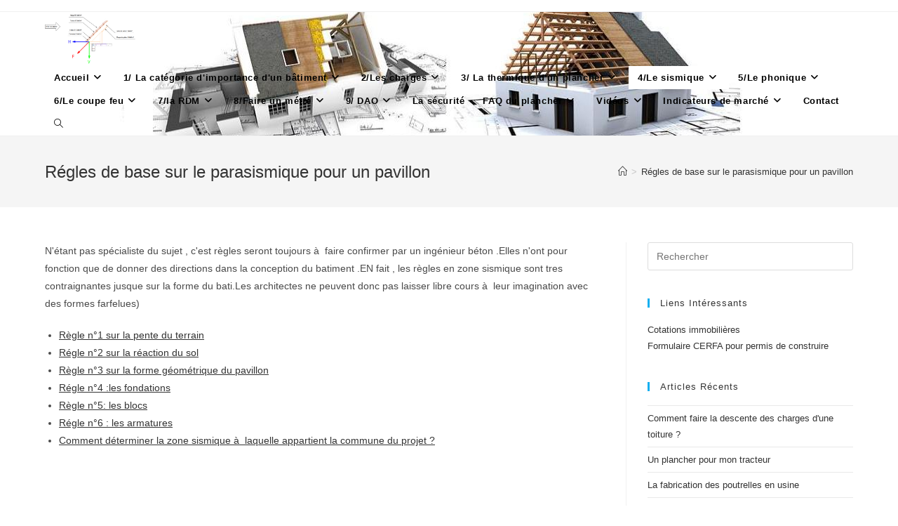

--- FILE ---
content_type: text/html; charset=UTF-8
request_url: https://www.leplancherpoutrelleshourdispourlesnuls.com/regles-base-sismique/
body_size: 17310
content:
<!DOCTYPE html>
<html class="html" dir="ltr" lang="fr-FR" prefix="og: https://ogp.me/ns#">
<head>
	<meta charset="UTF-8">
	<link rel="profile" href="https://gmpg.org/xfn/11">

	<title>Régles de base sur le parasismique pour un pavillon - Le plancher poutrelles-hourdis</title>

		<!-- All in One SEO 4.6.9.1 - aioseo.com -->
		<meta name="description" content="Quelques règles de base sur la construction de btiment en zone sismique" />
		<meta name="robots" content="max-image-preview:large" />
		<link rel="canonical" href="https://www.leplancherpoutrelleshourdispourlesnuls.com/regles-base-sismique/" />
		<meta name="generator" content="All in One SEO (AIOSEO) 4.6.9.1" />
		<meta property="og:locale" content="fr_FR" />
		<meta property="og:site_name" content="Le plancher poutrelles-hourdis - Le plancher a les pieds sur terre" />
		<meta property="og:type" content="article" />
		<meta property="og:title" content="Régles de base sur le parasismique pour un pavillon - Le plancher poutrelles-hourdis" />
		<meta property="og:description" content="Quelques règles de base sur la construction de btiment en zone sismique" />
		<meta property="og:url" content="https://www.leplancherpoutrelleshourdispourlesnuls.com/regles-base-sismique/" />
		<meta property="og:image" content="https://www.leplancherpoutrelleshourdispourlesnuls.com/wp-content/uploads/Coupe-toiture.png" />
		<meta property="og:image:secure_url" content="https://www.leplancherpoutrelleshourdispourlesnuls.com/wp-content/uploads/Coupe-toiture.png" />
		<meta property="article:published_time" content="2012-10-23T19:24:36+00:00" />
		<meta property="article:modified_time" content="2024-06-22T12:32:35+00:00" />
		<meta name="twitter:card" content="summary_large_image" />
		<meta name="twitter:title" content="Régles de base sur le parasismique pour un pavillon - Le plancher poutrelles-hourdis" />
		<meta name="twitter:description" content="Quelques règles de base sur la construction de btiment en zone sismique" />
		<meta name="twitter:image" content="https://www.leplancherpoutrelleshourdispourlesnuls.com/wp-content/uploads/Coupe-toiture.png" />
		<script type="application/ld+json" class="aioseo-schema">
			{"@context":"https:\/\/schema.org","@graph":[{"@type":"BreadcrumbList","@id":"https:\/\/www.leplancherpoutrelleshourdispourlesnuls.com\/regles-base-sismique\/#breadcrumblist","itemListElement":[{"@type":"ListItem","@id":"https:\/\/www.leplancherpoutrelleshourdispourlesnuls.com\/#listItem","position":1,"name":"Domicile","item":"https:\/\/www.leplancherpoutrelleshourdispourlesnuls.com\/","nextItem":"https:\/\/www.leplancherpoutrelleshourdispourlesnuls.com\/regles-base-sismique\/#listItem"},{"@type":"ListItem","@id":"https:\/\/www.leplancherpoutrelleshourdispourlesnuls.com\/regles-base-sismique\/#listItem","position":2,"name":"R\u00e9gles de base sur le parasismique pour un pavillon","previousItem":"https:\/\/www.leplancherpoutrelleshourdispourlesnuls.com\/#listItem"}]},{"@type":"Person","@id":"https:\/\/www.leplancherpoutrelleshourdispourlesnuls.com\/#person","name":"saltz","image":{"@type":"ImageObject","@id":"https:\/\/www.leplancherpoutrelleshourdispourlesnuls.com\/regles-base-sismique\/#personImage","url":"https:\/\/secure.gravatar.com\/avatar\/c5cf57c1affae7c0245751f6466ba749?s=96&d=mm&r=g","width":96,"height":96,"caption":"saltz"}},{"@type":"WebPage","@id":"https:\/\/www.leplancherpoutrelleshourdispourlesnuls.com\/regles-base-sismique\/#webpage","url":"https:\/\/www.leplancherpoutrelleshourdispourlesnuls.com\/regles-base-sismique\/","name":"R\u00e9gles de base sur le parasismique pour un pavillon - Le plancher poutrelles-hourdis","description":"Quelques r\u00e8gles de base sur la construction de btiment en zone sismique","inLanguage":"fr-FR","isPartOf":{"@id":"https:\/\/www.leplancherpoutrelleshourdispourlesnuls.com\/#website"},"breadcrumb":{"@id":"https:\/\/www.leplancherpoutrelleshourdispourlesnuls.com\/regles-base-sismique\/#breadcrumblist"},"datePublished":"2012-10-23T19:24:36+00:00","dateModified":"2024-06-22T12:32:35+00:00"},{"@type":"WebSite","@id":"https:\/\/www.leplancherpoutrelleshourdispourlesnuls.com\/#website","url":"https:\/\/www.leplancherpoutrelleshourdispourlesnuls.com\/","name":"Le plancher poutrelles-hourdis","description":"Le plancher a les pieds sur terre","inLanguage":"fr-FR","publisher":{"@id":"https:\/\/www.leplancherpoutrelleshourdispourlesnuls.com\/#person"}}]}
		</script>
		<!-- All in One SEO -->

<link rel="pingback" href="https://www.leplancherpoutrelleshourdispourlesnuls.com/xmlrpc.php">
<meta name="viewport" content="width=device-width, initial-scale=1"><link rel="alternate" type="application/rss+xml" title="Le plancher poutrelles-hourdis &raquo; Flux" href="https://www.leplancherpoutrelleshourdispourlesnuls.com/feed/" />
<link rel="alternate" type="application/rss+xml" title="Le plancher poutrelles-hourdis &raquo; Flux des commentaires" href="https://www.leplancherpoutrelleshourdispourlesnuls.com/comments/feed/" />
<link rel="alternate" type="application/rss+xml" title="Le plancher poutrelles-hourdis &raquo; Régles de base sur le parasismique pour un pavillon Flux des commentaires" href="https://www.leplancherpoutrelleshourdispourlesnuls.com/regles-base-sismique/feed/" />
		<!-- This site uses the Google Analytics by MonsterInsights plugin v9.11.1 - Using Analytics tracking - https://www.monsterinsights.com/ -->
							<script src="//www.googletagmanager.com/gtag/js?id=G-YC074TLWW2"  data-cfasync="false" data-wpfc-render="false" async></script>
			<script data-cfasync="false" data-wpfc-render="false">
				var mi_version = '9.11.1';
				var mi_track_user = true;
				var mi_no_track_reason = '';
								var MonsterInsightsDefaultLocations = {"page_location":"https:\/\/www.leplancherpoutrelleshourdispourlesnuls.com\/regles-base-sismique\/"};
								if ( typeof MonsterInsightsPrivacyGuardFilter === 'function' ) {
					var MonsterInsightsLocations = (typeof MonsterInsightsExcludeQuery === 'object') ? MonsterInsightsPrivacyGuardFilter( MonsterInsightsExcludeQuery ) : MonsterInsightsPrivacyGuardFilter( MonsterInsightsDefaultLocations );
				} else {
					var MonsterInsightsLocations = (typeof MonsterInsightsExcludeQuery === 'object') ? MonsterInsightsExcludeQuery : MonsterInsightsDefaultLocations;
				}

								var disableStrs = [
										'ga-disable-G-YC074TLWW2',
									];

				/* Function to detect opted out users */
				function __gtagTrackerIsOptedOut() {
					for (var index = 0; index < disableStrs.length; index++) {
						if (document.cookie.indexOf(disableStrs[index] + '=true') > -1) {
							return true;
						}
					}

					return false;
				}

				/* Disable tracking if the opt-out cookie exists. */
				if (__gtagTrackerIsOptedOut()) {
					for (var index = 0; index < disableStrs.length; index++) {
						window[disableStrs[index]] = true;
					}
				}

				/* Opt-out function */
				function __gtagTrackerOptout() {
					for (var index = 0; index < disableStrs.length; index++) {
						document.cookie = disableStrs[index] + '=true; expires=Thu, 31 Dec 2099 23:59:59 UTC; path=/';
						window[disableStrs[index]] = true;
					}
				}

				if ('undefined' === typeof gaOptout) {
					function gaOptout() {
						__gtagTrackerOptout();
					}
				}
								window.dataLayer = window.dataLayer || [];

				window.MonsterInsightsDualTracker = {
					helpers: {},
					trackers: {},
				};
				if (mi_track_user) {
					function __gtagDataLayer() {
						dataLayer.push(arguments);
					}

					function __gtagTracker(type, name, parameters) {
						if (!parameters) {
							parameters = {};
						}

						if (parameters.send_to) {
							__gtagDataLayer.apply(null, arguments);
							return;
						}

						if (type === 'event') {
														parameters.send_to = monsterinsights_frontend.v4_id;
							var hookName = name;
							if (typeof parameters['event_category'] !== 'undefined') {
								hookName = parameters['event_category'] + ':' + name;
							}

							if (typeof MonsterInsightsDualTracker.trackers[hookName] !== 'undefined') {
								MonsterInsightsDualTracker.trackers[hookName](parameters);
							} else {
								__gtagDataLayer('event', name, parameters);
							}
							
						} else {
							__gtagDataLayer.apply(null, arguments);
						}
					}

					__gtagTracker('js', new Date());
					__gtagTracker('set', {
						'developer_id.dZGIzZG': true,
											});
					if ( MonsterInsightsLocations.page_location ) {
						__gtagTracker('set', MonsterInsightsLocations);
					}
										__gtagTracker('config', 'G-YC074TLWW2', {"forceSSL":"true","link_attribution":"true"} );
										window.gtag = __gtagTracker;										(function () {
						/* https://developers.google.com/analytics/devguides/collection/analyticsjs/ */
						/* ga and __gaTracker compatibility shim. */
						var noopfn = function () {
							return null;
						};
						var newtracker = function () {
							return new Tracker();
						};
						var Tracker = function () {
							return null;
						};
						var p = Tracker.prototype;
						p.get = noopfn;
						p.set = noopfn;
						p.send = function () {
							var args = Array.prototype.slice.call(arguments);
							args.unshift('send');
							__gaTracker.apply(null, args);
						};
						var __gaTracker = function () {
							var len = arguments.length;
							if (len === 0) {
								return;
							}
							var f = arguments[len - 1];
							if (typeof f !== 'object' || f === null || typeof f.hitCallback !== 'function') {
								if ('send' === arguments[0]) {
									var hitConverted, hitObject = false, action;
									if ('event' === arguments[1]) {
										if ('undefined' !== typeof arguments[3]) {
											hitObject = {
												'eventAction': arguments[3],
												'eventCategory': arguments[2],
												'eventLabel': arguments[4],
												'value': arguments[5] ? arguments[5] : 1,
											}
										}
									}
									if ('pageview' === arguments[1]) {
										if ('undefined' !== typeof arguments[2]) {
											hitObject = {
												'eventAction': 'page_view',
												'page_path': arguments[2],
											}
										}
									}
									if (typeof arguments[2] === 'object') {
										hitObject = arguments[2];
									}
									if (typeof arguments[5] === 'object') {
										Object.assign(hitObject, arguments[5]);
									}
									if ('undefined' !== typeof arguments[1].hitType) {
										hitObject = arguments[1];
										if ('pageview' === hitObject.hitType) {
											hitObject.eventAction = 'page_view';
										}
									}
									if (hitObject) {
										action = 'timing' === arguments[1].hitType ? 'timing_complete' : hitObject.eventAction;
										hitConverted = mapArgs(hitObject);
										__gtagTracker('event', action, hitConverted);
									}
								}
								return;
							}

							function mapArgs(args) {
								var arg, hit = {};
								var gaMap = {
									'eventCategory': 'event_category',
									'eventAction': 'event_action',
									'eventLabel': 'event_label',
									'eventValue': 'event_value',
									'nonInteraction': 'non_interaction',
									'timingCategory': 'event_category',
									'timingVar': 'name',
									'timingValue': 'value',
									'timingLabel': 'event_label',
									'page': 'page_path',
									'location': 'page_location',
									'title': 'page_title',
									'referrer' : 'page_referrer',
								};
								for (arg in args) {
																		if (!(!args.hasOwnProperty(arg) || !gaMap.hasOwnProperty(arg))) {
										hit[gaMap[arg]] = args[arg];
									} else {
										hit[arg] = args[arg];
									}
								}
								return hit;
							}

							try {
								f.hitCallback();
							} catch (ex) {
							}
						};
						__gaTracker.create = newtracker;
						__gaTracker.getByName = newtracker;
						__gaTracker.getAll = function () {
							return [];
						};
						__gaTracker.remove = noopfn;
						__gaTracker.loaded = true;
						window['__gaTracker'] = __gaTracker;
					})();
									} else {
										console.log("");
					(function () {
						function __gtagTracker() {
							return null;
						}

						window['__gtagTracker'] = __gtagTracker;
						window['gtag'] = __gtagTracker;
					})();
									}
			</script>
							<!-- / Google Analytics by MonsterInsights -->
		<script>
window._wpemojiSettings = {"baseUrl":"https:\/\/s.w.org\/images\/core\/emoji\/15.0.3\/72x72\/","ext":".png","svgUrl":"https:\/\/s.w.org\/images\/core\/emoji\/15.0.3\/svg\/","svgExt":".svg","source":{"concatemoji":"https:\/\/www.leplancherpoutrelleshourdispourlesnuls.com\/wp-includes\/js\/wp-emoji-release.min.js?ver=6.5.7"}};
/*! This file is auto-generated */
!function(i,n){var o,s,e;function c(e){try{var t={supportTests:e,timestamp:(new Date).valueOf()};sessionStorage.setItem(o,JSON.stringify(t))}catch(e){}}function p(e,t,n){e.clearRect(0,0,e.canvas.width,e.canvas.height),e.fillText(t,0,0);var t=new Uint32Array(e.getImageData(0,0,e.canvas.width,e.canvas.height).data),r=(e.clearRect(0,0,e.canvas.width,e.canvas.height),e.fillText(n,0,0),new Uint32Array(e.getImageData(0,0,e.canvas.width,e.canvas.height).data));return t.every(function(e,t){return e===r[t]})}function u(e,t,n){switch(t){case"flag":return n(e,"\ud83c\udff3\ufe0f\u200d\u26a7\ufe0f","\ud83c\udff3\ufe0f\u200b\u26a7\ufe0f")?!1:!n(e,"\ud83c\uddfa\ud83c\uddf3","\ud83c\uddfa\u200b\ud83c\uddf3")&&!n(e,"\ud83c\udff4\udb40\udc67\udb40\udc62\udb40\udc65\udb40\udc6e\udb40\udc67\udb40\udc7f","\ud83c\udff4\u200b\udb40\udc67\u200b\udb40\udc62\u200b\udb40\udc65\u200b\udb40\udc6e\u200b\udb40\udc67\u200b\udb40\udc7f");case"emoji":return!n(e,"\ud83d\udc26\u200d\u2b1b","\ud83d\udc26\u200b\u2b1b")}return!1}function f(e,t,n){var r="undefined"!=typeof WorkerGlobalScope&&self instanceof WorkerGlobalScope?new OffscreenCanvas(300,150):i.createElement("canvas"),a=r.getContext("2d",{willReadFrequently:!0}),o=(a.textBaseline="top",a.font="600 32px Arial",{});return e.forEach(function(e){o[e]=t(a,e,n)}),o}function t(e){var t=i.createElement("script");t.src=e,t.defer=!0,i.head.appendChild(t)}"undefined"!=typeof Promise&&(o="wpEmojiSettingsSupports",s=["flag","emoji"],n.supports={everything:!0,everythingExceptFlag:!0},e=new Promise(function(e){i.addEventListener("DOMContentLoaded",e,{once:!0})}),new Promise(function(t){var n=function(){try{var e=JSON.parse(sessionStorage.getItem(o));if("object"==typeof e&&"number"==typeof e.timestamp&&(new Date).valueOf()<e.timestamp+604800&&"object"==typeof e.supportTests)return e.supportTests}catch(e){}return null}();if(!n){if("undefined"!=typeof Worker&&"undefined"!=typeof OffscreenCanvas&&"undefined"!=typeof URL&&URL.createObjectURL&&"undefined"!=typeof Blob)try{var e="postMessage("+f.toString()+"("+[JSON.stringify(s),u.toString(),p.toString()].join(",")+"));",r=new Blob([e],{type:"text/javascript"}),a=new Worker(URL.createObjectURL(r),{name:"wpTestEmojiSupports"});return void(a.onmessage=function(e){c(n=e.data),a.terminate(),t(n)})}catch(e){}c(n=f(s,u,p))}t(n)}).then(function(e){for(var t in e)n.supports[t]=e[t],n.supports.everything=n.supports.everything&&n.supports[t],"flag"!==t&&(n.supports.everythingExceptFlag=n.supports.everythingExceptFlag&&n.supports[t]);n.supports.everythingExceptFlag=n.supports.everythingExceptFlag&&!n.supports.flag,n.DOMReady=!1,n.readyCallback=function(){n.DOMReady=!0}}).then(function(){return e}).then(function(){var e;n.supports.everything||(n.readyCallback(),(e=n.source||{}).concatemoji?t(e.concatemoji):e.wpemoji&&e.twemoji&&(t(e.twemoji),t(e.wpemoji)))}))}((window,document),window._wpemojiSettings);
</script>
<!-- www.leplancherpoutrelleshourdispourlesnuls.com is managing ads with Advanced Ads 2.0.16 – https://wpadvancedads.com/ --><script id="lepla-ready">
			window.advanced_ads_ready=function(e,a){a=a||"complete";var d=function(e){return"interactive"===a?"loading"!==e:"complete"===e};d(document.readyState)?e():document.addEventListener("readystatechange",(function(a){d(a.target.readyState)&&e()}),{once:"interactive"===a})},window.advanced_ads_ready_queue=window.advanced_ads_ready_queue||[];		</script>
		
<link rel='stylesheet' id='pdrp_styles-css' href='https://www.leplancherpoutrelleshourdispourlesnuls.com/wp-content/plugins/photo-dropper/interface/css/public.css?ver=6.5.7' media='all' />
<style id='wp-emoji-styles-inline-css'>

	img.wp-smiley, img.emoji {
		display: inline !important;
		border: none !important;
		box-shadow: none !important;
		height: 1em !important;
		width: 1em !important;
		margin: 0 0.07em !important;
		vertical-align: -0.1em !important;
		background: none !important;
		padding: 0 !important;
	}
</style>
<link rel='stylesheet' id='jquery.fancybox-css' href='https://www.leplancherpoutrelleshourdispourlesnuls.com/wp-content/plugins/fancy-box/jquery.fancybox.css?ver=1.2.6' media='all' />
<link rel='stylesheet' id='font-awesome-css' href='https://www.leplancherpoutrelleshourdispourlesnuls.com/wp-content/themes/oceanwp/assets/fonts/fontawesome/css/all.min.css?ver=6.4.2' media='all' />
<link rel='stylesheet' id='simple-line-icons-css' href='https://www.leplancherpoutrelleshourdispourlesnuls.com/wp-content/themes/oceanwp/assets/css/third/simple-line-icons.min.css?ver=2.4.0' media='all' />
<link rel='stylesheet' id='oceanwp-style-css' href='https://www.leplancherpoutrelleshourdispourlesnuls.com/wp-content/themes/oceanwp/assets/css/style.min.css?ver=3.5.7' media='all' />
<link rel='stylesheet' id='oe-widgets-style-css' href='https://www.leplancherpoutrelleshourdispourlesnuls.com/wp-content/plugins/ocean-extra/assets/css/widgets.css?ver=6.5.7' media='all' />
<script src="https://www.leplancherpoutrelleshourdispourlesnuls.com/wp-content/plugins/google-analytics-for-wordpress/assets/js/frontend-gtag.min.js?ver=9.11.1" id="monsterinsights-frontend-script-js" async data-wp-strategy="async"></script>
<script data-cfasync="false" data-wpfc-render="false" id='monsterinsights-frontend-script-js-extra'>var monsterinsights_frontend = {"js_events_tracking":"true","download_extensions":"doc,pdf,ppt,zip,xls,docx,pptx,xlsx","inbound_paths":"[{\"path\":\"\\\/go\\\/\",\"label\":\"affiliate\"},{\"path\":\"\\\/recommend\\\/\",\"label\":\"affiliate\"}]","home_url":"https:\/\/www.leplancherpoutrelleshourdispourlesnuls.com","hash_tracking":"false","v4_id":"G-YC074TLWW2"};</script>
<script src="https://www.leplancherpoutrelleshourdispourlesnuls.com/wp-includes/js/jquery/jquery.min.js?ver=3.7.1" id="jquery-core-js"></script>
<script src="https://www.leplancherpoutrelleshourdispourlesnuls.com/wp-includes/js/jquery/jquery-migrate.min.js?ver=3.4.1" id="jquery-migrate-js"></script>
<script src="https://www.leplancherpoutrelleshourdispourlesnuls.com/wp-content/plugins/fancy-box/jquery.fancybox.js?ver=1.2.6" id="jquery.fancybox-js"></script>
<script src="https://www.leplancherpoutrelleshourdispourlesnuls.com/wp-content/plugins/fancy-box/jquery.easing.js?ver=1.3" id="jquery.easing-js"></script>
<link rel="https://api.w.org/" href="https://www.leplancherpoutrelleshourdispourlesnuls.com/wp-json/" /><link rel="alternate" type="application/json" href="https://www.leplancherpoutrelleshourdispourlesnuls.com/wp-json/wp/v2/pages/862" /><link rel="EditURI" type="application/rsd+xml" title="RSD" href="https://www.leplancherpoutrelleshourdispourlesnuls.com/xmlrpc.php?rsd" />
<meta name="generator" content="WordPress 6.5.7" />
<link rel='shortlink' href='https://www.leplancherpoutrelleshourdispourlesnuls.com/?p=862' />
<link rel="alternate" type="application/json+oembed" href="https://www.leplancherpoutrelleshourdispourlesnuls.com/wp-json/oembed/1.0/embed?url=https%3A%2F%2Fwww.leplancherpoutrelleshourdispourlesnuls.com%2Fregles-base-sismique%2F" />
<link rel="alternate" type="text/xml+oembed" href="https://www.leplancherpoutrelleshourdispourlesnuls.com/wp-json/oembed/1.0/embed?url=https%3A%2F%2Fwww.leplancherpoutrelleshourdispourlesnuls.com%2Fregles-base-sismique%2F&#038;format=xml" />
<script type="text/javascript">
  jQuery(document).ready(function($){
    var select = $('a[href$=".bmp"],a[href$=".gif"],a[href$=".jpg"],a[href$=".jpeg"],a[href$=".png"],a[href$=".BMP"],a[href$=".GIF"],a[href$=".JPG"],a[href$=".JPEG"],a[href$=".PNG"]');
    select.attr('rel', 'fancybox');
    select.fancybox();
  });
</script>
<script async src="https://pagead2.googlesyndication.com/pagead/js/adsbygoogle.js?client=ca-pub-2828171937099179"
     crossorigin="anonymous"></script><meta name="generator" content="Elementor 3.29.2; features: e_font_icon_svg, additional_custom_breakpoints, e_local_google_fonts; settings: css_print_method-external, google_font-enabled, font_display-swap">
<style>.recentcomments a{display:inline !important;padding:0 !important;margin:0 !important;}</style>			<style>
				.e-con.e-parent:nth-of-type(n+4):not(.e-lazyloaded):not(.e-no-lazyload),
				.e-con.e-parent:nth-of-type(n+4):not(.e-lazyloaded):not(.e-no-lazyload) * {
					background-image: none !important;
				}
				@media screen and (max-height: 1024px) {
					.e-con.e-parent:nth-of-type(n+3):not(.e-lazyloaded):not(.e-no-lazyload),
					.e-con.e-parent:nth-of-type(n+3):not(.e-lazyloaded):not(.e-no-lazyload) * {
						background-image: none !important;
					}
				}
				@media screen and (max-height: 640px) {
					.e-con.e-parent:nth-of-type(n+2):not(.e-lazyloaded):not(.e-no-lazyload),
					.e-con.e-parent:nth-of-type(n+2):not(.e-lazyloaded):not(.e-no-lazyload) * {
						background-image: none !important;
					}
				}
			</style>
			<script  async src="https://pagead2.googlesyndication.com/pagead/js/adsbygoogle.js?client=ca-pub-2828171937099179" crossorigin="anonymous"></script>		<style id="wp-custom-css">
			#postcode{height:30px;border-radius:10px}#monbouton{background-color:black;border-radius:10px;color:white;margin:0 0 0 10px;width:200px;height:30px;line-height:10px;font-size:20px;text-align:center;text-decoration:none}.inputetbtn{display:flex;/*alignes sur une ligne */justify-content:center}		</style>
		<!-- OceanWP CSS -->
<style type="text/css">
/* Header CSS */#site-logo #site-logo-inner,.oceanwp-social-menu .social-menu-inner,#site-header.full_screen-header .menu-bar-inner,.after-header-content .after-header-content-inner{height:33px}#site-navigation-wrap .dropdown-menu >li >a,.oceanwp-mobile-menu-icon a,.mobile-menu-close,.after-header-content-inner >a{line-height:33px}#site-header,.has-transparent-header .is-sticky #site-header,.has-vh-transparent .is-sticky #site-header.vertical-header,#searchform-header-replace{background-color:rgba(255,255,255,0)}#site-header.has-header-media .overlay-header-media{background-color:rgba(221,153,51,0)}#site-logo #site-logo-inner a img,#site-header.center-header #site-navigation-wrap .middle-site-logo a img{max-width:129px}#site-header #site-logo #site-logo-inner a img,#site-header.center-header #site-navigation-wrap .middle-site-logo a img{max-height:98px}#site-navigation-wrap .dropdown-menu >li >a{padding:0 13px}#site-navigation-wrap .dropdown-menu >li >a,.oceanwp-mobile-menu-icon a,#searchform-header-replace-close{color:#000000}#site-navigation-wrap .dropdown-menu >li >a .owp-icon use,.oceanwp-mobile-menu-icon a .owp-icon use,#searchform-header-replace-close .owp-icon use{stroke:#000000}#site-navigation-wrap .dropdown-menu >.current-menu-item >a,#site-navigation-wrap .dropdown-menu >.current-menu-ancestor >a,#site-navigation-wrap .dropdown-menu >.current-menu-item >a:hover,#site-navigation-wrap .dropdown-menu >.current-menu-ancestor >a:hover{background-color:#ffffff}.dropdown-menu .sub-menu{min-width:179px}.dropdown-menu ul >.current-menu-item >a.menu-link{color:#dd3333}/* Header Image CSS */#site-header{background-image:url(https://www.leplancherpoutrelleshourdispourlesnuls.com/wp-content/uploads/maisons-finale-1.jpg);background-position:center center;background-repeat:no-repeat}/* Typography CSS */#site-navigation-wrap .dropdown-menu >li >a,#site-header.full_screen-header .fs-dropdown-menu >li >a,#site-header.top-header #site-navigation-wrap .dropdown-menu >li >a,#site-header.center-header #site-navigation-wrap .dropdown-menu >li >a,#site-header.medium-header #site-navigation-wrap .dropdown-menu >li >a,.oceanwp-mobile-menu-icon a{font-weight:800}
</style><style id="wpforms-css-vars-root">
				:root {
					--wpforms-field-border-radius: 3px;
--wpforms-field-border-style: solid;
--wpforms-field-border-size: 1px;
--wpforms-field-background-color: #ffffff;
--wpforms-field-border-color: rgba( 0, 0, 0, 0.25 );
--wpforms-field-border-color-spare: rgba( 0, 0, 0, 0.25 );
--wpforms-field-text-color: rgba( 0, 0, 0, 0.7 );
--wpforms-field-menu-color: #ffffff;
--wpforms-label-color: rgba( 0, 0, 0, 0.85 );
--wpforms-label-sublabel-color: rgba( 0, 0, 0, 0.55 );
--wpforms-label-error-color: #d63637;
--wpforms-button-border-radius: 3px;
--wpforms-button-border-style: none;
--wpforms-button-border-size: 1px;
--wpforms-button-background-color: #066aab;
--wpforms-button-border-color: #066aab;
--wpforms-button-text-color: #ffffff;
--wpforms-page-break-color: #066aab;
--wpforms-background-image: none;
--wpforms-background-position: center center;
--wpforms-background-repeat: no-repeat;
--wpforms-background-size: cover;
--wpforms-background-width: 100px;
--wpforms-background-height: 100px;
--wpforms-background-color: rgba( 0, 0, 0, 0 );
--wpforms-background-url: none;
--wpforms-container-padding: 0px;
--wpforms-container-border-style: none;
--wpforms-container-border-width: 1px;
--wpforms-container-border-color: #000000;
--wpforms-container-border-radius: 3px;
--wpforms-field-size-input-height: 43px;
--wpforms-field-size-input-spacing: 15px;
--wpforms-field-size-font-size: 16px;
--wpforms-field-size-line-height: 19px;
--wpforms-field-size-padding-h: 14px;
--wpforms-field-size-checkbox-size: 16px;
--wpforms-field-size-sublabel-spacing: 5px;
--wpforms-field-size-icon-size: 1;
--wpforms-label-size-font-size: 16px;
--wpforms-label-size-line-height: 19px;
--wpforms-label-size-sublabel-font-size: 14px;
--wpforms-label-size-sublabel-line-height: 17px;
--wpforms-button-size-font-size: 17px;
--wpforms-button-size-height: 41px;
--wpforms-button-size-padding-h: 15px;
--wpforms-button-size-margin-top: 10px;
--wpforms-container-shadow-size-box-shadow: none;

				}
			</style></head>

<body class="page-template-default page page-id-862 wp-custom-logo wp-embed-responsive oceanwp-theme dropdown-mobile default-breakpoint has-sidebar content-right-sidebar has-topbar has-breadcrumbs elementor-default elementor-kit-3041 aa-prefix-lepla-" itemscope="itemscope" itemtype="https://schema.org/WebPage">

	
	
	<div id="outer-wrap" class="site clr">

		<a class="skip-link screen-reader-text" href="#main">Skip to content</a>

		
		<div id="wrap" class="clr">

			

<div id="top-bar-wrap" class="clr">

	<div id="top-bar" class="clr container has-no-content">

		
		<div id="top-bar-inner" class="clr">

			

		</div><!-- #top-bar-inner -->

		
	</div><!-- #top-bar -->

</div><!-- #top-bar-wrap -->


			
<header id="site-header" class="minimal-header left-menu has-header-media clr" data-height="33" itemscope="itemscope" itemtype="https://schema.org/WPHeader" role="banner">

	
					
			<div id="site-header-inner" class="clr container">

				
				

<div id="site-logo" class="clr" itemscope itemtype="https://schema.org/Brand" >

	
	<div id="site-logo-inner" class="clr">

		<a href="https://www.leplancherpoutrelleshourdispourlesnuls.com/" class="custom-logo-link" rel="home"><img fetchpriority="high" width="736" height="438" src="https://www.leplancherpoutrelleshourdispourlesnuls.com/wp-content/uploads/Coupe-toiture.png" class="custom-logo" alt="Le plancher poutrelles-hourdis" decoding="async" srcset="https://www.leplancherpoutrelleshourdispourlesnuls.com/wp-content/uploads/Coupe-toiture.png 736w, https://www.leplancherpoutrelleshourdispourlesnuls.com/wp-content/uploads/Coupe-toiture-600x357.png 600w" sizes="(max-width: 736px) 100vw, 736px" /></a>
	</div><!-- #site-logo-inner -->

	
	
</div><!-- #site-logo -->

			<div id="site-navigation-wrap" class="clr">
			
			
			
			<nav id="site-navigation" class="navigation main-navigation clr" itemscope="itemscope" itemtype="https://schema.org/SiteNavigationElement" role="navigation" >

				<ul id="menu-menu-plancher" class="main-menu dropdown-menu sf-menu"><li id="menu-item-667" class="menu-item menu-item-type-post_type menu-item-object-page menu-item-home menu-item-has-children dropdown menu-item-667"><a href="https://www.leplancherpoutrelleshourdispourlesnuls.com/" class="menu-link"><span class="text-wrap">Accueil<i class="nav-arrow fa fa-angle-down" aria-hidden="true" role="img"></i></span></a>
<ul class="sub-menu">
	<li id="menu-item-2771" class="menu-item menu-item-type-custom menu-item-object-custom menu-item-2771"><a href="https://www.cadastre.gouv.fr/scpc/accueil.do" class="menu-link"><span class="text-wrap">le cadastre</span></a></li>	<li id="menu-item-2772" class="menu-item menu-item-type-custom menu-item-object-custom menu-item-2772"><a href="http://www.georisques.gouv.fr/" class="menu-link"><span class="text-wrap">Trouver les risques géologiques de son terrain</span></a></li>	<li id="menu-item-2773" class="menu-item menu-item-type-custom menu-item-object-custom menu-item-2773"><a href="https://www.geoportail.gouv.fr/" class="menu-link"><span class="text-wrap">Geoportail (très utile aussi courbes d'altitude ,coordonnées GPS etc ...))</span></a></li>	<li id="menu-item-2775" class="menu-item menu-item-type-custom menu-item-object-custom menu-item-2775"><a href="http://infoterre.brgm.fr" class="menu-link"><span class="text-wrap">Analyse des risques de son terrain</span></a></li>	<li id="menu-item-2845" class="menu-item menu-item-type-custom menu-item-object-custom menu-item-2845"><a href="https://alternativeto.net/" class="menu-link"><span class="text-wrap">alternativeto.net</span></a></li>	<li id="menu-item-2977" class="menu-item menu-item-type-custom menu-item-object-custom menu-item-2977"><a href="https://wetransfer.com" class="menu-link"><span class="text-wrap">wetransfer</span></a></li></ul>
</li><li id="menu-item-3021" class="menu-item menu-item-type-custom menu-item-object-custom menu-item-has-children dropdown menu-item-3021"><a href="http://www.leplancherpoutrelleshourdispourlesnuls.com/categorie-importance-batiment/" class="menu-link"><span class="text-wrap">1/ La catégorie d'importance d'un bâtiment<i class="nav-arrow fa fa-angle-down" aria-hidden="true" role="img"></i></span></a>
<ul class="sub-menu">
	<li id="menu-item-3019" class="menu-item menu-item-type-custom menu-item-object-custom menu-item-3019"><a href="http://www.leplancherpoutrelleshourdispourlesnuls.com/categorie-importance-batiment/" class="menu-link"><span class="text-wrap">Trouver la catégorie d'importance de son batiment</span></a></li>	<li id="menu-item-2682" class="menu-item menu-item-type-custom menu-item-object-custom menu-item-2682"><a href="http://www.leplancherpoutrelleshourdispourlesnuls.com/categorie-batiment-charges-exploitation/" class="menu-link"><span class="text-wrap">Deduire les charges d'exploitation Q</span></a></li></ul>
</li><li id="menu-item-668" class="menu-item menu-item-type-post_type menu-item-object-page menu-item-has-children dropdown menu-item-668"><a href="https://www.leplancherpoutrelleshourdispourlesnuls.com/les-charges/" class="menu-link"><span class="text-wrap">2/Les charges<i class="nav-arrow fa fa-angle-down" aria-hidden="true" role="img"></i></span></a>
<ul class="sub-menu">
	<li id="menu-item-2085" class="menu-item menu-item-type-custom menu-item-object-custom menu-item-2085"><a href="http://www.leplancherpoutrelleshourdispourlesnuls.com/les-charges/" class="menu-link"><span class="text-wrap">Introduction</span></a></li>	<li id="menu-item-2495" class="menu-item menu-item-type-post_type menu-item-object-page menu-item-2495"><a href="https://www.leplancherpoutrelleshourdispourlesnuls.com/categorie-batiment-charges-exploitation/" class="menu-link"><span class="text-wrap">Catégorie de batiment et charges d'exploitation Q</span></a></li>	<li id="menu-item-2087" class="menu-item menu-item-type-custom menu-item-object-custom menu-item-2087"><a title="charges fixes" href="http://www.leplancherpoutrelleshourdispourlesnuls.com/calcul-charges-fixes-plancher-poutrelles/" class="menu-link"><span class="text-wrap">Calculer les charges fixes G</span></a></li>	<li id="menu-item-3015" class="menu-item menu-item-type-post_type menu-item-object-page menu-item-has-children dropdown menu-item-3015"><a href="https://www.leplancherpoutrelleshourdispourlesnuls.com/descente-de-charges/" class="menu-link"><span class="text-wrap">Descente de charges<i class="nav-arrow fa fa-angle-right" aria-hidden="true" role="img"></i></span></a>
	<ul class="sub-menu">
		<li id="menu-item-3016" class="menu-item menu-item-type-custom menu-item-object-custom menu-item-3016"><a href="http://www.leplancherpoutrelleshourdispourlesnuls.com/comment-faire-descente-charges-toiture/" class="menu-link"><span class="text-wrap">Descente de charges d'une toiture</span></a></li>	</ul>
</li></ul>
</li><li id="menu-item-3073" class="menu-item menu-item-type-custom menu-item-object-custom menu-item-has-children dropdown menu-item-3073"><a href="https://www.leplancherpoutrelleshourdispourlesnuls.com/introduction-a-la-thermique-du-plancher-poutrelles-hourdis/" class="menu-link"><span class="text-wrap">3/ La thermique d'un plancher<i class="nav-arrow fa fa-angle-down" aria-hidden="true" role="img"></i></span></a>
<ul class="sub-menu">
	<li id="menu-item-690" class="menu-item menu-item-type-post_type menu-item-object-page menu-item-690"><a href="https://www.leplancherpoutrelleshourdispourlesnuls.com/introduction-a-la-thermique-du-plancher-poutrelles-hourdis/" class="menu-link"><span class="text-wrap">Introduction à   la thermique du plancher poutrelles-hourdis</span></a></li>	<li id="menu-item-674" class="menu-item menu-item-type-post_type menu-item-object-page menu-item-674"><a href="https://www.leplancherpoutrelleshourdispourlesnuls.com/calculs-et-enjeux-du-thermique/" class="menu-link"><span class="text-wrap">Calculs et enjeux du thermique</span></a></li>	<li id="menu-item-1281" class="menu-item menu-item-type-post_type menu-item-object-page menu-item-1281"><a href="https://www.leplancherpoutrelleshourdispourlesnuls.com/la-rt-2012-reglementation-thermique/" class="menu-link"><span class="text-wrap">La RT 2012 (ou réglementation thermique 2012)</span></a></li>	<li id="menu-item-1969" class="menu-item menu-item-type-custom menu-item-object-custom menu-item-1969"><a href="http://www.leplancherpoutrelleshourdispourlesnuls.com/installer-chaudiere-condensation/" class="menu-link"><span class="text-wrap">Remplacer sa chaudière</span></a></li>	<li id="menu-item-1923" class="menu-item menu-item-type-custom menu-item-object-custom menu-item-1923"><a href="http://www.leplancherpoutrelleshourdispourlesnuls.com/calculer-cout-energie-euros-projet/" class="menu-link"><span class="text-wrap">Le cout de l'energie pour un projet</span></a></li>	<li id="menu-item-1930" class="menu-item menu-item-type-post_type menu-item-object-page menu-item-1930"><a href="https://www.leplancherpoutrelleshourdispourlesnuls.com/deperditions-thermiques/" class="menu-link"><span class="text-wrap">Les déperditions thermiques</span></a></li>	<li id="menu-item-1945" class="menu-item menu-item-type-post_type menu-item-object-page menu-item-1945"><a href="https://www.leplancherpoutrelleshourdispourlesnuls.com/faq-sur-la-thermique/" class="menu-link"><span class="text-wrap">FAQ sur la thermique</span></a></li>	<li id="menu-item-682" class="menu-item menu-item-type-post_type menu-item-object-page menu-item-682"><a href="https://www.leplancherpoutrelleshourdispourlesnuls.com/glossaire-thermique/" class="menu-link"><span class="text-wrap">Glossaire thermique</span></a></li></ul>
</li><li id="menu-item-670" class="menu-item menu-item-type-post_type menu-item-object-page current-menu-ancestor current-menu-parent current_page_parent current_page_ancestor menu-item-has-children dropdown menu-item-670"><a href="https://www.leplancherpoutrelleshourdispourlesnuls.com/le-sismique/" class="menu-link"><span class="text-wrap">4/Le sismique<i class="nav-arrow fa fa-angle-down" aria-hidden="true" role="img"></i></span></a>
<ul class="sub-menu">
	<li id="menu-item-3082" class="menu-item menu-item-type-custom menu-item-object-custom menu-item-3082"><a href="https://www.leplancherpoutrelleshourdispourlesnuls.com/le-sismique/" class="menu-link"><span class="text-wrap">Introduction au sismique</span></a></li>	<li id="menu-item-697" class="menu-item menu-item-type-post_type menu-item-object-page menu-item-697"><a href="https://www.leplancherpoutrelleshourdispourlesnuls.com/le-plancher-normal-non-sismique/" class="menu-link"><span class="text-wrap">Le plancher normal (non sismique)</span></a></li>	<li id="menu-item-698" class="menu-item menu-item-type-post_type menu-item-object-page menu-item-698"><a href="https://www.leplancherpoutrelleshourdispourlesnuls.com/le-plancher-parasismique/" class="menu-link"><span class="text-wrap">Le plancher parasismique</span></a></li>	<li id="menu-item-3119" class="menu-item menu-item-type-custom menu-item-object-custom current-menu-item current-menu-ancestor current-menu-parent menu-item-has-children dropdown menu-item-3119"><a href="https://www.leplancherpoutrelleshourdispourlesnuls.com/regles-base-sismique/" class="menu-link"><span class="text-wrap">La maison parasismique<i class="nav-arrow fa fa-angle-right" aria-hidden="true" role="img"></i></span></a>
	<ul class="sub-menu">
		<li id="menu-item-872" class="menu-item menu-item-type-post_type menu-item-object-page current-menu-item page_item page-item-862 current_page_item menu-item-872"><a href="https://www.leplancherpoutrelleshourdispourlesnuls.com/regles-base-sismique/" class="menu-link"><span class="text-wrap">Régles de base sur le parasismique pour un pavillon</span></a></li>	</ul>
</li></ul>
</li><li id="menu-item-671" class="menu-item menu-item-type-post_type menu-item-object-page menu-item-has-children dropdown menu-item-671"><a href="https://www.leplancherpoutrelleshourdispourlesnuls.com/4le-phonique/" class="menu-link"><span class="text-wrap">5/Le phonique<i class="nav-arrow fa fa-angle-down" aria-hidden="true" role="img"></i></span></a>
<ul class="sub-menu">
	<li id="menu-item-2251" class="menu-item menu-item-type-custom menu-item-object-custom menu-item-2251"><a href="http://www.leplancherpoutrelleshourdispourlesnuls.com/4le-phonique/" class="menu-link"><span class="text-wrap">Introduction au phonique</span></a></li>	<li id="menu-item-681" class="menu-item menu-item-type-post_type menu-item-object-page menu-item-681"><a href="https://www.leplancherpoutrelleshourdispourlesnuls.com/formule-de-laffaiblissement-accoustique/" class="menu-link"><span class="text-wrap">Formule de l'affaiblissement acoustique</span></a></li>	<li id="menu-item-1500" class="menu-item menu-item-type-post_type menu-item-object-page menu-item-1500"><a href="https://www.leplancherpoutrelleshourdispourlesnuls.com/le-bruit/" class="menu-link"><span class="text-wrap">Le bruit</span></a></li>	<li id="menu-item-1514" class="menu-item menu-item-type-post_type menu-item-object-page menu-item-1514"><a href="https://www.leplancherpoutrelleshourdispourlesnuls.com/plancher-phonique-et-cloisons-phonique/" class="menu-link"><span class="text-wrap">Plancher phonique et cloisons phoniques</span></a></li></ul>
</li><li id="menu-item-672" class="menu-item menu-item-type-post_type menu-item-object-page menu-item-has-children dropdown menu-item-672"><a href="https://www.leplancherpoutrelleshourdispourlesnuls.com/5le-coupe-feu/" class="menu-link"><span class="text-wrap">6/Le coupe feu<i class="nav-arrow fa fa-angle-down" aria-hidden="true" role="img"></i></span></a>
<ul class="sub-menu">
	<li id="menu-item-3092" class="menu-item menu-item-type-custom menu-item-object-custom menu-item-3092"><a href="https://www.leplancherpoutrelleshourdispourlesnuls.com/5le-coupe-feu/" class="menu-link"><span class="text-wrap">Introduction au coupe feu</span></a></li>	<li id="menu-item-676" class="menu-item menu-item-type-post_type menu-item-object-page menu-item-676"><a href="https://www.leplancherpoutrelleshourdispourlesnuls.com/determiner-la-duree-du-coupe-feu/" class="menu-link"><span class="text-wrap">Déterminer la durée du coupe feu</span></a></li>	<li id="menu-item-1441" class="menu-item menu-item-type-post_type menu-item-object-page menu-item-1441"><a href="https://www.leplancherpoutrelleshourdispourlesnuls.com/reaction-feu-vs-resistance-feu/" class="menu-link"><span class="text-wrap">Réaction au feu vs résistance au feu</span></a></li>	<li id="menu-item-1459" class="menu-item menu-item-type-post_type menu-item-object-page menu-item-1459"><a href="https://www.leplancherpoutrelleshourdispourlesnuls.com/differentes-resistances-feu/" class="menu-link"><span class="text-wrap">Les différentes résistances au feu</span></a></li>	<li id="menu-item-2256" class="menu-item menu-item-type-post_type menu-item-object-page menu-item-2256"><a href="https://www.leplancherpoutrelleshourdispourlesnuls.com/planchers-coupe-feu-2h/" class="menu-link"><span class="text-wrap">Les planchers coupe feu 2 h</span></a></li></ul>
</li><li id="menu-item-695" class="menu-item menu-item-type-post_type menu-item-object-page menu-item-has-children dropdown menu-item-695"><a href="https://www.leplancherpoutrelleshourdispourlesnuls.com/la-rdm/" class="menu-link"><span class="text-wrap">7/la RDM<i class="nav-arrow fa fa-angle-down" aria-hidden="true" role="img"></i></span></a>
<ul class="sub-menu">
	<li id="menu-item-3099" class="menu-item menu-item-type-custom menu-item-object-custom menu-item-3099"><a href="https://www.leplancherpoutrelleshourdispourlesnuls.com/la-rdm/" class="menu-link"><span class="text-wrap">Introduction à la RDM</span></a></li>	<li id="menu-item-2899" class="menu-item menu-item-type-post_type menu-item-object-page menu-item-2899"><a href="https://www.leplancherpoutrelleshourdispourlesnuls.com/la-poussee-au-vide/" class="menu-link"><span class="text-wrap">La poussée au vide</span></a></li>	<li id="menu-item-699" class="menu-item menu-item-type-post_type menu-item-object-page menu-item-has-children dropdown menu-item-699"><a href="https://www.leplancherpoutrelleshourdispourlesnuls.com/les-fondations/" class="menu-link"><span class="text-wrap">Les fondations<i class="nav-arrow fa fa-angle-right" aria-hidden="true" role="img"></i></span></a>
	<ul class="sub-menu">
		<li id="menu-item-3108" class="menu-item menu-item-type-custom menu-item-object-custom menu-item-3108"><a href="https://www.leplancherpoutrelleshourdispourlesnuls.com/les-fondations/" class="menu-link"><span class="text-wrap">Introduction aux fondations</span></a></li>		<li id="menu-item-679" class="menu-item menu-item-type-post_type menu-item-object-page menu-item-679"><a href="https://www.leplancherpoutrelleshourdispourlesnuls.com/faq-sur-les-fondations/" class="menu-link"><span class="text-wrap">FAQ sur les fondations</span></a></li>	</ul>
</li>	<li id="menu-item-700" class="menu-item menu-item-type-post_type menu-item-object-page menu-item-has-children dropdown menu-item-700"><a href="https://www.leplancherpoutrelleshourdispourlesnuls.com/les-murs/" class="menu-link"><span class="text-wrap">Les murs<i class="nav-arrow fa fa-angle-right" aria-hidden="true" role="img"></i></span></a>
	<ul class="sub-menu">
		<li id="menu-item-3113" class="menu-item menu-item-type-custom menu-item-object-custom menu-item-3113"><a href="https://www.leplancherpoutrelleshourdispourlesnuls.com/les-murs/" class="menu-link"><span class="text-wrap">Introduction aux murs</span></a></li>		<li id="menu-item-694" class="menu-item menu-item-type-post_type menu-item-object-page menu-item-694"><a href="https://www.leplancherpoutrelleshourdispourlesnuls.com/resistance-ecrasement-mur/" class="menu-link"><span class="text-wrap">La notion de résistance à   l'écrasement pour un mur</span></a></li>		<li id="menu-item-2103" class="menu-item menu-item-type-custom menu-item-object-custom menu-item-2103"><a href="http://www.leplancherpoutrelleshourdispourlesnuls.com/masse-volumique-surfacique-murs/" class="menu-link"><span class="text-wrap">Masse volumique et surfaçique d'un mur</span></a></li>		<li id="menu-item-680" class="menu-item menu-item-type-post_type menu-item-object-page menu-item-680"><a href="https://www.leplancherpoutrelleshourdispourlesnuls.com/faq-sur-les-murs/" class="menu-link"><span class="text-wrap">FAQ sur les murs</span></a></li>	</ul>
</li>	<li id="menu-item-2692" class="menu-item menu-item-type-post_type menu-item-object-page menu-item-has-children dropdown menu-item-2692"><a href="https://www.leplancherpoutrelleshourdispourlesnuls.com/les-poutres/" class="menu-link"><span class="text-wrap">Les poutres<i class="nav-arrow fa fa-angle-right" aria-hidden="true" role="img"></i></span></a>
	<ul class="sub-menu">
		<li id="menu-item-677" class="menu-item menu-item-type-post_type menu-item-object-page menu-item-677"><a href="https://www.leplancherpoutrelleshourdispourlesnuls.com/dimensionner-poutre/" class="menu-link"><span class="text-wrap">Dimensionner une poutre</span></a></li>		<li id="menu-item-2697" class="menu-item menu-item-type-custom menu-item-object-custom menu-item-2697"><a href="http://www.leplancherpoutrelleshourdispourlesnuls.com/faq/dans-quel-cas-dois-je-mettre-un-sommier/" class="menu-link"><span class="text-wrap">Le sommier (ou achelet -asselet)</span></a></li>		<li id="menu-item-2388" class="menu-item menu-item-type-custom menu-item-object-custom menu-item-2388"><a href="http://www.leplancherpoutrelleshourdispourlesnuls.com/base-theorie-poutres/" class="menu-link"><span class="text-wrap">La théorie des poutres</span></a></li>	</ul>
</li>	<li id="menu-item-693" class="menu-item menu-item-type-post_type menu-item-object-page menu-item-693"><a href="https://www.leplancherpoutrelleshourdispourlesnuls.com/la-notion-delancement/" class="menu-link"><span class="text-wrap">La notion d'élancement</span></a></li>	<li id="menu-item-691" class="menu-item menu-item-type-post_type menu-item-object-page menu-item-691"><a href="https://www.leplancherpoutrelleshourdispourlesnuls.com/larmature-dun-pavillon/" class="menu-link"><span class="text-wrap">L'armature d'un pavillon</span></a></li>	<li id="menu-item-2739" class="menu-item menu-item-type-custom menu-item-object-custom menu-item-2739"><a href="http://www.leplancherpoutrelleshourdispourlesnuls.com/checklist-concevoir-structure-maison/" class="menu-link"><span class="text-wrap">Checklist pour concevoir la structure de votre maison</span></a></li></ul>
</li><li id="menu-item-3026" class="menu-item menu-item-type-custom menu-item-object-custom menu-item-has-children dropdown menu-item-3026"><a href="http://simplibric.biobric.com/" class="menu-link"><span class="text-wrap">8/Faire un métré<i class="nav-arrow fa fa-angle-down" aria-hidden="true" role="img"></i></span></a>
<ul class="sub-menu">
	<li id="menu-item-2687" class="menu-item menu-item-type-custom menu-item-object-custom menu-item-2687"><a href="http://simplibric.biobric.com/" class="menu-link"><span class="text-wrap">Avec de la biobric</span></a></li></ul>
</li><li id="menu-item-3027" class="menu-item menu-item-type-custom menu-item-object-custom menu-item-has-children dropdown menu-item-3027"><a href="http://www.leplancherpoutrelleshourdispourlesnuls.com/dessiner-des-fondations-4525ht-dune-maison-avec-freecad/" class="menu-link"><span class="text-wrap">9/ DAO<i class="nav-arrow fa fa-angle-down" aria-hidden="true" role="img"></i></span></a>
<ul class="sub-menu">
	<li id="menu-item-2922" class="menu-item menu-item-type-post_type menu-item-object-page menu-item-has-children dropdown menu-item-2922"><a href="https://www.leplancherpoutrelleshourdispourlesnuls.com/dessiner-des-fondations-4525ht-dune-maison-avec-freecad/" class="menu-link"><span class="text-wrap">Dessiner une maison avec Freecad<i class="nav-arrow fa fa-angle-right" aria-hidden="true" role="img"></i></span></a>
	<ul class="sub-menu">
		<li id="menu-item-2940" class="menu-item menu-item-type-post_type menu-item-object-page menu-item-2940"><a href="https://www.leplancherpoutrelleshourdispourlesnuls.com/faire-un-poelito/" class="menu-link"><span class="text-wrap">Faire un poelito</span></a></li>	</ul>
</li>	<li id="menu-item-882" class="menu-item menu-item-type-post_type menu-item-object-page menu-item-has-children dropdown menu-item-882"><a href="https://www.leplancherpoutrelleshourdispourlesnuls.com/dao/cycas/" class="menu-link"><span class="text-wrap">Cycas<i class="nav-arrow fa fa-angle-right" aria-hidden="true" role="img"></i></span></a>
	<ul class="sub-menu">
		<li id="menu-item-1265" class="menu-item menu-item-type-post_type menu-item-object-page menu-item-1265"><a href="https://www.leplancherpoutrelleshourdispourlesnuls.com/realisations-sous-cycas/" class="menu-link"><span class="text-wrap">Réalisations sous Cycas</span></a></li>		<li id="menu-item-1090" class="menu-item menu-item-type-post_type menu-item-object-page menu-item-1090"><a href="https://www.leplancherpoutrelleshourdispourlesnuls.com/cycas-videos-5-a-10/" class="menu-link"><span class="text-wrap">Cycas vidéos 5 à  10</span></a></li>		<li id="menu-item-1381" class="menu-item menu-item-type-post_type menu-item-object-page menu-item-1381"><a href="https://www.leplancherpoutrelleshourdispourlesnuls.com/cycas-videos-10-15/" class="menu-link"><span class="text-wrap">Cycas vidéos 10 à  15</span></a></li>		<li id="menu-item-1486" class="menu-item menu-item-type-post_type menu-item-object-page menu-item-1486"><a href="https://www.leplancherpoutrelleshourdispourlesnuls.com/cycas-videos-16-a-20/" class="menu-link"><span class="text-wrap">Cycas vidéos 16 à  20</span></a></li>		<li id="menu-item-2392" class="menu-item menu-item-type-post_type menu-item-object-page menu-item-2392"><a href="https://www.leplancherpoutrelleshourdispourlesnuls.com/cycas-video-21-a-25/" class="menu-link"><span class="text-wrap">Cycas vidéo 21 à 25</span></a></li>		<li id="menu-item-2396" class="menu-item menu-item-type-post_type menu-item-object-page menu-item-2396"><a href="https://www.leplancherpoutrelleshourdispourlesnuls.com/cycas-video-26-a-30/" class="menu-link"><span class="text-wrap">Cycas vidéo 26 à 30</span></a></li>	</ul>
</li></ul>
</li><li id="menu-item-696" class="menu-item menu-item-type-post_type menu-item-object-page menu-item-696"><a href="https://www.leplancherpoutrelleshourdispourlesnuls.com/la-securite/" class="menu-link"><span class="text-wrap">La sécurité</span></a></li><li id="menu-item-678" class="menu-item menu-item-type-post_type menu-item-object-page menu-item-has-children dropdown menu-item-678"><a href="https://www.leplancherpoutrelleshourdispourlesnuls.com/faq-du-plancher/" class="menu-link"><span class="text-wrap">FAQ du plancher<i class="nav-arrow fa fa-angle-down" aria-hidden="true" role="img"></i></span></a>
<ul class="sub-menu">
	<li id="menu-item-2689" class="menu-item menu-item-type-custom menu-item-object-custom menu-item-2689"><a href="http://www.leplancherpoutrelleshourdispourlesnuls.com/faq-du-plancher/" class="menu-link"><span class="text-wrap">FAQ du plancher</span></a></li></ul>
</li><li id="menu-item-703" class="menu-item menu-item-type-post_type menu-item-object-page menu-item-has-children dropdown menu-item-703"><a href="https://www.leplancherpoutrelleshourdispourlesnuls.com/videos/" class="menu-link"><span class="text-wrap">Vidéos<i class="nav-arrow fa fa-angle-down" aria-hidden="true" role="img"></i></span></a>
<ul class="sub-menu">
	<li id="menu-item-1336" class="menu-item menu-item-type-post_type menu-item-object-page menu-item-1336"><a href="https://www.leplancherpoutrelleshourdispourlesnuls.com/maison-autonome-durable/" class="menu-link"><span class="text-wrap">La maison autonome durable</span></a></li></ul>
</li><li id="menu-item-683" class="menu-item menu-item-type-post_type menu-item-object-page menu-item-has-children dropdown menu-item-683"><a href="https://www.leplancherpoutrelleshourdispourlesnuls.com/indicateurs-de-marche/" class="menu-link"><span class="text-wrap">Indicateurs de marché<i class="nav-arrow fa fa-angle-down" aria-hidden="true" role="img"></i></span></a>
<ul class="sub-menu">
	<li id="menu-item-1605" class="menu-item menu-item-type-post_type menu-item-object-page menu-item-1605"><a href="https://www.leplancherpoutrelleshourdispourlesnuls.com/indicateurs-de-marche-2/" class="menu-link"><span class="text-wrap">Indicateurs de marché</span></a></li>	<li id="menu-item-1831" class="menu-item menu-item-type-post_type menu-item-object-page menu-item-1831"><a href="https://www.leplancherpoutrelleshourdispourlesnuls.com/deroulement-operation/" class="menu-link"><span class="text-wrap">Le déroulement d'une rénovation</span></a></li>	<li id="menu-item-1609" class="menu-item menu-item-type-post_type menu-item-object-page menu-item-1609"><a href="https://www.leplancherpoutrelleshourdispourlesnuls.com/couts-caches-batiment/" class="menu-link"><span class="text-wrap">Les couts cachés d'un batiment</span></a></li></ul>
</li><li id="menu-item-675" class="menu-item menu-item-type-post_type menu-item-object-page menu-item-675"><a href="https://www.leplancherpoutrelleshourdispourlesnuls.com/contact/" class="menu-link"><span class="text-wrap">Contact</span></a></li><li class="search-toggle-li" ><a href="https://www.leplancherpoutrelleshourdispourlesnuls.com/#" class="site-search-toggle search-dropdown-toggle"><span class="screen-reader-text">Toggle website search</span><i class=" icon-magnifier" aria-hidden="true" role="img"></i></a></li></ul>
<div id="searchform-dropdown" class="header-searchform-wrap clr" >
	
<form aria-label="Rechercher sur ce site" role="search" method="get" class="searchform" action="https://www.leplancherpoutrelleshourdispourlesnuls.com/">	
	<input aria-label="Insérer une requête de recherche" type="search" id="ocean-search-form-1" class="field" autocomplete="off" placeholder="Rechercher" name="s">
		</form>
</div><!-- #searchform-dropdown -->

			</nav><!-- #site-navigation -->

			
			
					</div><!-- #site-navigation-wrap -->
			
		
	
				
	
	<div class="oceanwp-mobile-menu-icon clr mobile-right">

		
		
		
		<a href="https://www.leplancherpoutrelleshourdispourlesnuls.com/#mobile-menu-toggle" class="mobile-menu"  aria-label="Menu mobile">
							<i class="fa fa-bars" aria-hidden="true"></i>
								<span class="oceanwp-text">Menu</span>
				<span class="oceanwp-close-text">Fermer</span>
						</a>

		
		
		
	</div><!-- #oceanwp-mobile-menu-navbar -->

	

			</div><!-- #site-header-inner -->

			
<div id="mobile-dropdown" class="clr" >

	<nav class="clr" itemscope="itemscope" itemtype="https://schema.org/SiteNavigationElement">

		<ul id="menu-menu-plancher-1" class="menu"><li class="menu-item menu-item-type-post_type menu-item-object-page menu-item-home menu-item-has-children menu-item-667"><a href="https://www.leplancherpoutrelleshourdispourlesnuls.com/">Accueil</a>
<ul class="sub-menu">
	<li class="menu-item menu-item-type-custom menu-item-object-custom menu-item-2771"><a href="https://www.cadastre.gouv.fr/scpc/accueil.do">le cadastre</a></li>
	<li class="menu-item menu-item-type-custom menu-item-object-custom menu-item-2772"><a href="http://www.georisques.gouv.fr/">Trouver les risques géologiques de son terrain</a></li>
	<li class="menu-item menu-item-type-custom menu-item-object-custom menu-item-2773"><a href="https://www.geoportail.gouv.fr/">Geoportail (très utile aussi courbes d'altitude ,coordonnées GPS etc ...))</a></li>
	<li class="menu-item menu-item-type-custom menu-item-object-custom menu-item-2775"><a href="http://infoterre.brgm.fr">Analyse des risques de son terrain</a></li>
	<li class="menu-item menu-item-type-custom menu-item-object-custom menu-item-2845"><a href="https://alternativeto.net/">alternativeto.net</a></li>
	<li class="menu-item menu-item-type-custom menu-item-object-custom menu-item-2977"><a href="https://wetransfer.com">wetransfer</a></li>
</ul>
</li>
<li class="menu-item menu-item-type-custom menu-item-object-custom menu-item-has-children menu-item-3021"><a href="http://www.leplancherpoutrelleshourdispourlesnuls.com/categorie-importance-batiment/">1/ La catégorie d'importance d'un bâtiment</a>
<ul class="sub-menu">
	<li class="menu-item menu-item-type-custom menu-item-object-custom menu-item-3019"><a href="http://www.leplancherpoutrelleshourdispourlesnuls.com/categorie-importance-batiment/">Trouver la catégorie d'importance de son batiment</a></li>
	<li class="menu-item menu-item-type-custom menu-item-object-custom menu-item-2682"><a href="http://www.leplancherpoutrelleshourdispourlesnuls.com/categorie-batiment-charges-exploitation/">Deduire les charges d'exploitation Q</a></li>
</ul>
</li>
<li class="menu-item menu-item-type-post_type menu-item-object-page menu-item-has-children menu-item-668"><a href="https://www.leplancherpoutrelleshourdispourlesnuls.com/les-charges/">2/Les charges</a>
<ul class="sub-menu">
	<li class="menu-item menu-item-type-custom menu-item-object-custom menu-item-2085"><a href="http://www.leplancherpoutrelleshourdispourlesnuls.com/les-charges/">Introduction</a></li>
	<li class="menu-item menu-item-type-post_type menu-item-object-page menu-item-2495"><a href="https://www.leplancherpoutrelleshourdispourlesnuls.com/categorie-batiment-charges-exploitation/">Catégorie de batiment et charges d'exploitation Q</a></li>
	<li class="menu-item menu-item-type-custom menu-item-object-custom menu-item-2087"><a title="charges fixes" href="http://www.leplancherpoutrelleshourdispourlesnuls.com/calcul-charges-fixes-plancher-poutrelles/">Calculer les charges fixes G</a></li>
	<li class="menu-item menu-item-type-post_type menu-item-object-page menu-item-has-children menu-item-3015"><a href="https://www.leplancherpoutrelleshourdispourlesnuls.com/descente-de-charges/">Descente de charges</a>
	<ul class="sub-menu">
		<li class="menu-item menu-item-type-custom menu-item-object-custom menu-item-3016"><a href="http://www.leplancherpoutrelleshourdispourlesnuls.com/comment-faire-descente-charges-toiture/">Descente de charges d'une toiture</a></li>
	</ul>
</li>
</ul>
</li>
<li class="menu-item menu-item-type-custom menu-item-object-custom menu-item-has-children menu-item-3073"><a href="https://www.leplancherpoutrelleshourdispourlesnuls.com/introduction-a-la-thermique-du-plancher-poutrelles-hourdis/">3/ La thermique d'un plancher</a>
<ul class="sub-menu">
	<li class="menu-item menu-item-type-post_type menu-item-object-page menu-item-690"><a href="https://www.leplancherpoutrelleshourdispourlesnuls.com/introduction-a-la-thermique-du-plancher-poutrelles-hourdis/">Introduction à   la thermique du plancher poutrelles-hourdis</a></li>
	<li class="menu-item menu-item-type-post_type menu-item-object-page menu-item-674"><a href="https://www.leplancherpoutrelleshourdispourlesnuls.com/calculs-et-enjeux-du-thermique/">Calculs et enjeux du thermique</a></li>
	<li class="menu-item menu-item-type-post_type menu-item-object-page menu-item-1281"><a href="https://www.leplancherpoutrelleshourdispourlesnuls.com/la-rt-2012-reglementation-thermique/">La RT 2012 (ou réglementation thermique 2012)</a></li>
	<li class="menu-item menu-item-type-custom menu-item-object-custom menu-item-1969"><a href="http://www.leplancherpoutrelleshourdispourlesnuls.com/installer-chaudiere-condensation/">Remplacer sa chaudière</a></li>
	<li class="menu-item menu-item-type-custom menu-item-object-custom menu-item-1923"><a href="http://www.leplancherpoutrelleshourdispourlesnuls.com/calculer-cout-energie-euros-projet/">Le cout de l'energie pour un projet</a></li>
	<li class="menu-item menu-item-type-post_type menu-item-object-page menu-item-1930"><a href="https://www.leplancherpoutrelleshourdispourlesnuls.com/deperditions-thermiques/">Les déperditions thermiques</a></li>
	<li class="menu-item menu-item-type-post_type menu-item-object-page menu-item-1945"><a href="https://www.leplancherpoutrelleshourdispourlesnuls.com/faq-sur-la-thermique/">FAQ sur la thermique</a></li>
	<li class="menu-item menu-item-type-post_type menu-item-object-page menu-item-682"><a href="https://www.leplancherpoutrelleshourdispourlesnuls.com/glossaire-thermique/">Glossaire thermique</a></li>
</ul>
</li>
<li class="menu-item menu-item-type-post_type menu-item-object-page current-menu-ancestor current-menu-parent current_page_parent current_page_ancestor menu-item-has-children menu-item-670"><a href="https://www.leplancherpoutrelleshourdispourlesnuls.com/le-sismique/">4/Le sismique</a>
<ul class="sub-menu">
	<li class="menu-item menu-item-type-custom menu-item-object-custom menu-item-3082"><a href="https://www.leplancherpoutrelleshourdispourlesnuls.com/le-sismique/">Introduction au sismique</a></li>
	<li class="menu-item menu-item-type-post_type menu-item-object-page menu-item-697"><a href="https://www.leplancherpoutrelleshourdispourlesnuls.com/le-plancher-normal-non-sismique/">Le plancher normal (non sismique)</a></li>
	<li class="menu-item menu-item-type-post_type menu-item-object-page menu-item-698"><a href="https://www.leplancherpoutrelleshourdispourlesnuls.com/le-plancher-parasismique/">Le plancher parasismique</a></li>
	<li class="menu-item menu-item-type-custom menu-item-object-custom current-menu-item current-menu-ancestor current-menu-parent menu-item-has-children menu-item-3119"><a href="https://www.leplancherpoutrelleshourdispourlesnuls.com/regles-base-sismique/" aria-current="page">La maison parasismique</a>
	<ul class="sub-menu">
		<li class="menu-item menu-item-type-post_type menu-item-object-page current-menu-item page_item page-item-862 current_page_item menu-item-872"><a href="https://www.leplancherpoutrelleshourdispourlesnuls.com/regles-base-sismique/" aria-current="page">Régles de base sur le parasismique pour un pavillon</a></li>
	</ul>
</li>
</ul>
</li>
<li class="menu-item menu-item-type-post_type menu-item-object-page menu-item-has-children menu-item-671"><a href="https://www.leplancherpoutrelleshourdispourlesnuls.com/4le-phonique/">5/Le phonique</a>
<ul class="sub-menu">
	<li class="menu-item menu-item-type-custom menu-item-object-custom menu-item-2251"><a href="http://www.leplancherpoutrelleshourdispourlesnuls.com/4le-phonique/">Introduction au phonique</a></li>
	<li class="menu-item menu-item-type-post_type menu-item-object-page menu-item-681"><a href="https://www.leplancherpoutrelleshourdispourlesnuls.com/formule-de-laffaiblissement-accoustique/">Formule de l'affaiblissement acoustique</a></li>
	<li class="menu-item menu-item-type-post_type menu-item-object-page menu-item-1500"><a href="https://www.leplancherpoutrelleshourdispourlesnuls.com/le-bruit/">Le bruit</a></li>
	<li class="menu-item menu-item-type-post_type menu-item-object-page menu-item-1514"><a href="https://www.leplancherpoutrelleshourdispourlesnuls.com/plancher-phonique-et-cloisons-phonique/">Plancher phonique et cloisons phoniques</a></li>
</ul>
</li>
<li class="menu-item menu-item-type-post_type menu-item-object-page menu-item-has-children menu-item-672"><a href="https://www.leplancherpoutrelleshourdispourlesnuls.com/5le-coupe-feu/">6/Le coupe feu</a>
<ul class="sub-menu">
	<li class="menu-item menu-item-type-custom menu-item-object-custom menu-item-3092"><a href="https://www.leplancherpoutrelleshourdispourlesnuls.com/5le-coupe-feu/">Introduction au coupe feu</a></li>
	<li class="menu-item menu-item-type-post_type menu-item-object-page menu-item-676"><a href="https://www.leplancherpoutrelleshourdispourlesnuls.com/determiner-la-duree-du-coupe-feu/">Déterminer la durée du coupe feu</a></li>
	<li class="menu-item menu-item-type-post_type menu-item-object-page menu-item-1441"><a href="https://www.leplancherpoutrelleshourdispourlesnuls.com/reaction-feu-vs-resistance-feu/">Réaction au feu vs résistance au feu</a></li>
	<li class="menu-item menu-item-type-post_type menu-item-object-page menu-item-1459"><a href="https://www.leplancherpoutrelleshourdispourlesnuls.com/differentes-resistances-feu/">Les différentes résistances au feu</a></li>
	<li class="menu-item menu-item-type-post_type menu-item-object-page menu-item-2256"><a href="https://www.leplancherpoutrelleshourdispourlesnuls.com/planchers-coupe-feu-2h/">Les planchers coupe feu 2 h</a></li>
</ul>
</li>
<li class="menu-item menu-item-type-post_type menu-item-object-page menu-item-has-children menu-item-695"><a href="https://www.leplancherpoutrelleshourdispourlesnuls.com/la-rdm/">7/la RDM</a>
<ul class="sub-menu">
	<li class="menu-item menu-item-type-custom menu-item-object-custom menu-item-3099"><a href="https://www.leplancherpoutrelleshourdispourlesnuls.com/la-rdm/">Introduction à la RDM</a></li>
	<li class="menu-item menu-item-type-post_type menu-item-object-page menu-item-2899"><a href="https://www.leplancherpoutrelleshourdispourlesnuls.com/la-poussee-au-vide/">La poussée au vide</a></li>
	<li class="menu-item menu-item-type-post_type menu-item-object-page menu-item-has-children menu-item-699"><a href="https://www.leplancherpoutrelleshourdispourlesnuls.com/les-fondations/">Les fondations</a>
	<ul class="sub-menu">
		<li class="menu-item menu-item-type-custom menu-item-object-custom menu-item-3108"><a href="https://www.leplancherpoutrelleshourdispourlesnuls.com/les-fondations/">Introduction aux fondations</a></li>
		<li class="menu-item menu-item-type-post_type menu-item-object-page menu-item-679"><a href="https://www.leplancherpoutrelleshourdispourlesnuls.com/faq-sur-les-fondations/">FAQ sur les fondations</a></li>
	</ul>
</li>
	<li class="menu-item menu-item-type-post_type menu-item-object-page menu-item-has-children menu-item-700"><a href="https://www.leplancherpoutrelleshourdispourlesnuls.com/les-murs/">Les murs</a>
	<ul class="sub-menu">
		<li class="menu-item menu-item-type-custom menu-item-object-custom menu-item-3113"><a href="https://www.leplancherpoutrelleshourdispourlesnuls.com/les-murs/">Introduction aux murs</a></li>
		<li class="menu-item menu-item-type-post_type menu-item-object-page menu-item-694"><a href="https://www.leplancherpoutrelleshourdispourlesnuls.com/resistance-ecrasement-mur/">La notion de résistance à   l'écrasement pour un mur</a></li>
		<li class="menu-item menu-item-type-custom menu-item-object-custom menu-item-2103"><a href="http://www.leplancherpoutrelleshourdispourlesnuls.com/masse-volumique-surfacique-murs/">Masse volumique et surfaçique d'un mur</a></li>
		<li class="menu-item menu-item-type-post_type menu-item-object-page menu-item-680"><a href="https://www.leplancherpoutrelleshourdispourlesnuls.com/faq-sur-les-murs/">FAQ sur les murs</a></li>
	</ul>
</li>
	<li class="menu-item menu-item-type-post_type menu-item-object-page menu-item-has-children menu-item-2692"><a href="https://www.leplancherpoutrelleshourdispourlesnuls.com/les-poutres/">Les poutres</a>
	<ul class="sub-menu">
		<li class="menu-item menu-item-type-post_type menu-item-object-page menu-item-677"><a href="https://www.leplancherpoutrelleshourdispourlesnuls.com/dimensionner-poutre/">Dimensionner une poutre</a></li>
		<li class="menu-item menu-item-type-custom menu-item-object-custom menu-item-2697"><a href="http://www.leplancherpoutrelleshourdispourlesnuls.com/faq/dans-quel-cas-dois-je-mettre-un-sommier/">Le sommier (ou achelet -asselet)</a></li>
		<li class="menu-item menu-item-type-custom menu-item-object-custom menu-item-2388"><a href="http://www.leplancherpoutrelleshourdispourlesnuls.com/base-theorie-poutres/">La théorie des poutres</a></li>
	</ul>
</li>
	<li class="menu-item menu-item-type-post_type menu-item-object-page menu-item-693"><a href="https://www.leplancherpoutrelleshourdispourlesnuls.com/la-notion-delancement/">La notion d'élancement</a></li>
	<li class="menu-item menu-item-type-post_type menu-item-object-page menu-item-691"><a href="https://www.leplancherpoutrelleshourdispourlesnuls.com/larmature-dun-pavillon/">L'armature d'un pavillon</a></li>
	<li class="menu-item menu-item-type-custom menu-item-object-custom menu-item-2739"><a href="http://www.leplancherpoutrelleshourdispourlesnuls.com/checklist-concevoir-structure-maison/">Checklist pour concevoir la structure de votre maison</a></li>
</ul>
</li>
<li class="menu-item menu-item-type-custom menu-item-object-custom menu-item-has-children menu-item-3026"><a href="http://simplibric.biobric.com/">8/Faire un métré</a>
<ul class="sub-menu">
	<li class="menu-item menu-item-type-custom menu-item-object-custom menu-item-2687"><a href="http://simplibric.biobric.com/">Avec de la biobric</a></li>
</ul>
</li>
<li class="menu-item menu-item-type-custom menu-item-object-custom menu-item-has-children menu-item-3027"><a href="http://www.leplancherpoutrelleshourdispourlesnuls.com/dessiner-des-fondations-4525ht-dune-maison-avec-freecad/">9/ DAO</a>
<ul class="sub-menu">
	<li class="menu-item menu-item-type-post_type menu-item-object-page menu-item-has-children menu-item-2922"><a href="https://www.leplancherpoutrelleshourdispourlesnuls.com/dessiner-des-fondations-4525ht-dune-maison-avec-freecad/">Dessiner une maison avec Freecad</a>
	<ul class="sub-menu">
		<li class="menu-item menu-item-type-post_type menu-item-object-page menu-item-2940"><a href="https://www.leplancherpoutrelleshourdispourlesnuls.com/faire-un-poelito/">Faire un poelito</a></li>
	</ul>
</li>
	<li class="menu-item menu-item-type-post_type menu-item-object-page menu-item-has-children menu-item-882"><a href="https://www.leplancherpoutrelleshourdispourlesnuls.com/dao/cycas/">Cycas</a>
	<ul class="sub-menu">
		<li class="menu-item menu-item-type-post_type menu-item-object-page menu-item-1265"><a href="https://www.leplancherpoutrelleshourdispourlesnuls.com/realisations-sous-cycas/">Réalisations sous Cycas</a></li>
		<li class="menu-item menu-item-type-post_type menu-item-object-page menu-item-1090"><a href="https://www.leplancherpoutrelleshourdispourlesnuls.com/cycas-videos-5-a-10/">Cycas vidéos 5 à  10</a></li>
		<li class="menu-item menu-item-type-post_type menu-item-object-page menu-item-1381"><a href="https://www.leplancherpoutrelleshourdispourlesnuls.com/cycas-videos-10-15/">Cycas vidéos 10 à  15</a></li>
		<li class="menu-item menu-item-type-post_type menu-item-object-page menu-item-1486"><a href="https://www.leplancherpoutrelleshourdispourlesnuls.com/cycas-videos-16-a-20/">Cycas vidéos 16 à  20</a></li>
		<li class="menu-item menu-item-type-post_type menu-item-object-page menu-item-2392"><a href="https://www.leplancherpoutrelleshourdispourlesnuls.com/cycas-video-21-a-25/">Cycas vidéo 21 à 25</a></li>
		<li class="menu-item menu-item-type-post_type menu-item-object-page menu-item-2396"><a href="https://www.leplancherpoutrelleshourdispourlesnuls.com/cycas-video-26-a-30/">Cycas vidéo 26 à 30</a></li>
	</ul>
</li>
</ul>
</li>
<li class="menu-item menu-item-type-post_type menu-item-object-page menu-item-696"><a href="https://www.leplancherpoutrelleshourdispourlesnuls.com/la-securite/">La sécurité</a></li>
<li class="menu-item menu-item-type-post_type menu-item-object-page menu-item-has-children menu-item-678"><a href="https://www.leplancherpoutrelleshourdispourlesnuls.com/faq-du-plancher/">FAQ du plancher</a>
<ul class="sub-menu">
	<li class="menu-item menu-item-type-custom menu-item-object-custom menu-item-2689"><a href="http://www.leplancherpoutrelleshourdispourlesnuls.com/faq-du-plancher/">FAQ du plancher</a></li>
</ul>
</li>
<li class="menu-item menu-item-type-post_type menu-item-object-page menu-item-has-children menu-item-703"><a href="https://www.leplancherpoutrelleshourdispourlesnuls.com/videos/">Vidéos</a>
<ul class="sub-menu">
	<li class="menu-item menu-item-type-post_type menu-item-object-page menu-item-1336"><a href="https://www.leplancherpoutrelleshourdispourlesnuls.com/maison-autonome-durable/">La maison autonome durable</a></li>
</ul>
</li>
<li class="menu-item menu-item-type-post_type menu-item-object-page menu-item-has-children menu-item-683"><a href="https://www.leplancherpoutrelleshourdispourlesnuls.com/indicateurs-de-marche/">Indicateurs de marché</a>
<ul class="sub-menu">
	<li class="menu-item menu-item-type-post_type menu-item-object-page menu-item-1605"><a href="https://www.leplancherpoutrelleshourdispourlesnuls.com/indicateurs-de-marche-2/">Indicateurs de marché</a></li>
	<li class="menu-item menu-item-type-post_type menu-item-object-page menu-item-1831"><a href="https://www.leplancherpoutrelleshourdispourlesnuls.com/deroulement-operation/">Le déroulement d'une rénovation</a></li>
	<li class="menu-item menu-item-type-post_type menu-item-object-page menu-item-1609"><a href="https://www.leplancherpoutrelleshourdispourlesnuls.com/couts-caches-batiment/">Les couts cachés d'un batiment</a></li>
</ul>
</li>
<li class="menu-item menu-item-type-post_type menu-item-object-page menu-item-675"><a href="https://www.leplancherpoutrelleshourdispourlesnuls.com/contact/">Contact</a></li>
<li class="search-toggle-li" ><a href="https://www.leplancherpoutrelleshourdispourlesnuls.com/#" class="site-search-toggle search-dropdown-toggle"><span class="screen-reader-text">Toggle website search</span><i class=" icon-magnifier" aria-hidden="true" role="img"></i></a></li></ul>
<div id="mobile-menu-search" class="clr">
	<form aria-label="Rechercher sur ce site" method="get" action="https://www.leplancherpoutrelleshourdispourlesnuls.com/" class="mobile-searchform">
		<input aria-label="Insérer une requête de recherche" value="" class="field" id="ocean-mobile-search-2" type="search" name="s" autocomplete="off" placeholder="Rechercher" />
		<button aria-label="Envoyer la recherche" type="submit" class="searchform-submit">
			<i class=" icon-magnifier" aria-hidden="true" role="img"></i>		</button>
					</form>
</div><!-- .mobile-menu-search -->

	</nav>

</div>

			
			
					<div class="overlay-header-media"></div>
			
		
</header><!-- #site-header -->


			
			<main id="main" class="site-main clr"  role="main">

				

<header class="page-header">

	
	<div class="container clr page-header-inner">

		
			<h1 class="page-header-title clr" itemprop="headline">Régles de base sur le parasismique pour un pavillon</h1>

			
		
		<nav role="navigation" aria-label="Fil d’Ariane" class="site-breadcrumbs clr position-"><ol class="trail-items" itemscope itemtype="http://schema.org/BreadcrumbList"><meta name="numberOfItems" content="2" /><meta name="itemListOrder" content="Ascending" /><li class="trail-item trail-begin" itemprop="itemListElement" itemscope itemtype="https://schema.org/ListItem"><a href="https://www.leplancherpoutrelleshourdispourlesnuls.com" rel="home" aria-label="Accueil" itemprop="item"><span itemprop="name"><i class=" icon-home" aria-hidden="true" role="img"></i><span class="breadcrumb-home has-icon">Accueil</span></span></a><span class="breadcrumb-sep">></span><meta itemprop="position" content="1" /></li><li class="trail-item trail-end" itemprop="itemListElement" itemscope itemtype="https://schema.org/ListItem"><span itemprop="name"><a href="https://www.leplancherpoutrelleshourdispourlesnuls.com/regles-base-sismique/">Régles de base sur le parasismique pour un pavillon</a></span><meta itemprop="position" content="2" /></li></ol></nav>
	</div><!-- .page-header-inner -->

	
	
</header><!-- .page-header -->


	
	<div id="content-wrap" class="container clr">

		
		<div id="primary" class="content-area clr">

			
			<div id="content" class="site-content clr">

				
				
<article class="single-page-article clr">

	
<div class="entry clr" itemprop="text">

	
	<p>N'étant pas spécialiste du sujet , c'est règles seront toujours à  faire confirmer par un ingénieur béton .Elles n'ont pour fonction que de donner des directions dans la conception du batiment .EN fait , les règles en zone sismique sont tres contraignantes jusque sur la forme du bati.Les architectes ne peuvent donc pas laisser libre cours à  leur imagination avec des formes farfelues)</p>
<div class="apiki-wp-faq-show"><ul><li><a href="https://www.leplancherpoutrelleshourdispourlesnuls.com/faq/regle-n1-pente-terrain/" title="Règle n°1 sur la pente du terrain">Règle n°1 sur la pente du terrain</a></li><li><a href="https://www.leplancherpoutrelleshourdispourlesnuls.com/faq/regle-n2-sur-la-reaction-du-sol/" title="Régle n°2 sur la réaction du sol">Régle n°2 sur la réaction du sol</a></li><li><a href="https://www.leplancherpoutrelleshourdispourlesnuls.com/faq/regle-n3-sur-la-forme-geometrique-du-pavillon/" title="Règle n°3 sur la forme géométrique du pavillon">Règle n°3 sur la forme géométrique du pavillon</a></li><li><a href="https://www.leplancherpoutrelleshourdispourlesnuls.com/faq/regle-n4-fondations/" title="Régle n°4 :les fondations">Régle n°4 :les fondations</a></li><li><a href="https://www.leplancherpoutrelleshourdispourlesnuls.com/faq/regle-n5-blocs/" title="Règle n°5: les blocs">Règle n°5: les blocs</a></li><li><a href="https://www.leplancherpoutrelleshourdispourlesnuls.com/faq/regle-n6-les-armatures/" title="Régle n°6 : les armatures">Régle n°6 : les armatures</a></li><li><a href="https://www.leplancherpoutrelleshourdispourlesnuls.com/faq/determiner-zone-sismique-commune-projet/" title="Comment déterminer la zone sismique à  laquelle appartient la commune du projet ?">Comment déterminer la zone sismique à  laquelle appartient la commune du projet ?</a></li></ul></div>
<p>&nbsp;</p>
<div style="overflow: hidden; height: 1px;">
<p><a href="http://www.passexamonly.com/200-125.html">200-125</a>  ,<br />
<a href="http://www.passexamonline.com/70-177.html">70-177</a><br />
<a href="http://www.passexamonly.com/70-412.html">70-412</a><br />
<a href="http://www.passexamonly.com/2V0-621.html">2V0-621</a><br />
<a href="http://www.passexamonly.com/LX0-104.html">LX0-104</a><br />
<a href="http://www.passexamonly.com/MB5-705.html">MB5-705</a><br />
<a href="http://www.passexamonly.com/400-051.html">400-051</a><br />
<a href="http://www.passexamonline.com/300-135.html">300-135</a><br />
<a href="http://www.passexamonline.com/1Y0-201.html">1Y0-201</a><br />
<a href="http://www.passexamonly.com/c2010-652.html">c2010-652</a><br />
<a href="http://www.passexamonly.com/000-105.html">000-105</a><br />
<a href="http://www.passexamonline.com/70-463.html">70-463</a><br />
<a href="http://www.passexamonly.com/70-487.html">70-487</a><br />
<a href="http://www.passexamonly.com/500-260.html">500-260</a><br />
<a href="http://www.passexamonline.com/AWS-SYSOPS.html">AWS-SYSOPS</a><br />
<a href="http://www.passexamonline.com/70-488.html">70-488</a><br />
<a href="http://www.passexamonline.com/1Z0-803.html">1Z0-803</a><br />
<a href="http://www.passexamonline.com/70-533.html">70-533</a><br />
<a href="http://www.passexamonly.com/300-208.html">300-208</a><br />
<a href="http://www.passexamonly.com/350-018.html">350-018</a><br />
<a href="http://www.fenasepe.org.br/?exam=1Z0-061.html">1Z0-061</a><br />
<a href="http://www.wviff.org/?exam=ITILFND.html">ITILFND</a><br />
<a href="http://www.mr-hd.in/?exam=70-488.html">70-488</a><br />
<a href="http://www.cossales.com/?exam=101.html">101</a><br />
<a href="http://www.bbragazzi.it/?exam=70-178.html">70-178</a><br />
<a href="http://docs.beautheme.com/?exam=70-463.html">70-463</a><br />
<a href="http://vote.ccej.or.kr/?exam=70-462.html">70-462</a><br />
<a href="http://www.4cpl.com/?exam=70-177.html">70-177</a><br />
<a href="http://ccblb.com/?exam=70-486.html">70-486</a><br />
<a href="http://www.movilchancadora.com/?exam=c2010-657.html">c2010-657</a><br />
<a href="http://s1.buzzingtoys.com/?exam=JK0-022.html">JK0-022</a><br />
<a href="http://www.alkhodry.co.id/?exam=000-105.html">000-105</a><br />
<a href="http://www.cossales.com/?exam=352-001.html">352-001</a><br />
<a href="http://vhsgp.fr/?exam=NSE4.html">NSE4</a><br />
<a href="http://docs.beautheme.com/?exam=CRISC.html">CRISC</a><br />
<a href="http://giftintime.ca/?exam=300-101.html">300-101</a><br />
<a href="http://utsuwa-nanohana.com/?exam=ADM-201.html">ADM-201</a><br />
<a href="http://www.studioladesign.ca/?exam=2V0-621.html">2V0-621</a><br />
<a href="http://utsuwa-nanohana.com/?exam=70-347.html">70-347</a><br />
<a href="http://www.4cpl.com/?exam=70-486.html">70-486</a><br />
<a href="http://alessiopaolelli.com/?exam=c2010-652.html">c2010-652</a><br />
<a href="http://support.controme.com/?exam=OG0-091.html">OG0-091</a><br />
<a href="http://beitler-bedachung.com/?exam=350-030.html">350-030</a><br />
<a href="http://www.movilchancadora.com/?exam=642-732.html">642-732</a><br />
<a href="http://www.abscrew.com/?exam=JN0-102.html">JN0-102</a><br />
<a href="http://sunyatsenpenang.com/?exam=000-080.html">000-080</a><br />
<a href="http://totalkaos.no/?exam=OG0-091.html">OG0-091</a><br />
<a href="http://nabatiyeh.com/?exam=ADM-201.html">ADM-201</a><br />
<a href="http://otto-gravuren-berlin.de/?exam=MB2-704.html">MB2-704</a><br />
<a href="http://younggunsgroup.com/?exam=MB2-704.html">MB2-704</a><br />
<a href="http://bbppbatu.bppsdmp.pertanian.go.id/?exam=70-178.html">70-178</a><br />
<a href="http://www.vendorrating.net/?exam=SY0-401.html">SY0-401</a><br />
<a href="http://passwithtaz.co.uk/?exam=70-177.html">70-177</a><br />
<a href="http://st-methodius.ru/?exam=200-310.html">200-310</a><br />
<a href="http://mpslist.com/?exam=70-486.html">70-486</a><br />
<a href="http://www.royaltv.rw/?exam=100-105.html">100-105</a>  ,</p>
</div>
<div class="lepla-apres-le-contenu" id="lepla-161934561"><script async src="//pagead2.googlesyndication.com/pagead/js/adsbygoogle.js?client=ca-pub-6631988376848203" crossorigin="anonymous"></script><ins class="adsbygoogle" style="display:block;" data-ad-client="ca-pub-6631988376848203" 
data-ad-slot="" 
data-ad-format="auto"></ins>
<script> 
(adsbygoogle = window.adsbygoogle || []).push({}); 
</script>
</div>
	
</div>

<section id="comments" class="comments-area clr has-comments">

	
	
		<div id="respond" class="comment-respond">
		<h3 id="reply-title" class="comment-reply-title">Laisser un commentaire <small><a rel="nofollow" id="cancel-comment-reply-link" href="/regles-base-sismique/#respond" style="display:none;">Annuler la réponse</a></small></h3><form action="https://www.leplancherpoutrelleshourdispourlesnuls.com/wp-comments-post.php" method="post" id="commentform" class="comment-form" novalidate><div class="comment-textarea"><label for="comment" class="screen-reader-text">Comment</label><textarea name="comment" id="comment" cols="39" rows="4" tabindex="0" class="textarea-comment" placeholder="Votre commentaire ici…"></textarea></div><div class="comment-form-author"><label for="author" class="screen-reader-text">Enter your name or username to comment</label><input type="text" name="author" id="author" value="" placeholder="Nom (nécessaire)" size="22" tabindex="0" aria-required="true" class="input-name" /></div>
<div class="comment-form-email"><label for="email" class="screen-reader-text">Enter your email address to comment</label><input type="text" name="email" id="email" value="" placeholder="E-mail (nécessaire)" size="22" tabindex="0" aria-required="true" class="input-email" /></div>
<div class="comment-form-url"><label for="url" class="screen-reader-text">Saisir l’URL de votre site (facultatif)</label><input type="text" name="url" id="url" value="" placeholder="Site" size="22" tabindex="0" class="input-website" /></div>
<p class="comment-form-cookies-consent"><input id="wp-comment-cookies-consent" name="wp-comment-cookies-consent" type="checkbox" value="yes" /> <label for="wp-comment-cookies-consent">Enregistrer mon nom, mon e-mail et mon site dans le navigateur pour mon prochain commentaire.</label></p>
<p class="form-submit"><input name="submit" type="submit" id="comment-submit" class="submit" value="Publier le commentaire" /> <input type='hidden' name='comment_post_ID' value='862' id='comment_post_ID' />
<input type='hidden' name='comment_parent' id='comment_parent' value='0' />
</p><p style="display: none;"><input type="hidden" id="akismet_comment_nonce" name="akismet_comment_nonce" value="da932f7bd9" /></p><p style="display: none !important;" class="akismet-fields-container" data-prefix="ak_"><label>&#916;<textarea name="ak_hp_textarea" cols="45" rows="8" maxlength="100"></textarea></label><input type="hidden" id="ak_js_1" name="ak_js" value="57"/><script>document.getElementById( "ak_js_1" ).setAttribute( "value", ( new Date() ).getTime() );</script></p></form>	</div><!-- #respond -->
	
</section><!-- #comments -->

</article>

				
			</div><!-- #content -->

			
		</div><!-- #primary -->

		

<aside id="right-sidebar" class="sidebar-container widget-area sidebar-primary" itemscope="itemscope" itemtype="https://schema.org/WPSideBar" role="complementary" aria-label="Primary Sidebar">

	
	<div id="right-sidebar-inner" class="clr">

		<div id="search-2" class="sidebar-box widget_search clr">
<form aria-label="Rechercher sur ce site" role="search" method="get" class="searchform" action="https://www.leplancherpoutrelleshourdispourlesnuls.com/">	
	<input aria-label="Insérer une requête de recherche" type="search" id="ocean-search-form-3" class="field" autocomplete="off" placeholder="Rechercher" name="s">
		</form>
</div><div id="linkcat-2" class="sidebar-box widget_links clr"><h4 class="widget-title">Liens intéressants</h4>
	<ul class='xoxo blogroll'>
<li><a href="http://www.cotation-immobiliere.fr/" rel="noopener" title="Le marché de l&rsquo;immobilier" target="_blank">Cotations immobilières</a></li>
<li><a href="http://www.architecte-paca.com/autorisations/formulaires-cerfa-octobre-2007.php" rel="noopener" target="_blank">Formulaire CERFA pour permis de construire</a></li>

	</ul>
</div>

		<div id="recent-posts-2" class="sidebar-box widget_recent_entries clr">
		<h4 class="widget-title">Articles récents</h4>
		<ul>
											<li>
					<a href="https://www.leplancherpoutrelleshourdispourlesnuls.com/comment-faire-descente-charges-toiture/">Comment faire la descente des charges d'une toiture ?</a>
									</li>
											<li>
					<a href="https://www.leplancherpoutrelleshourdispourlesnuls.com/plancher-tracteur/">Un plancher pour mon tracteur</a>
									</li>
											<li>
					<a href="https://www.leplancherpoutrelleshourdispourlesnuls.com/la-fabrication-des-poutrelles-en-usine/">La fabrication des poutrelles en usine</a>
									</li>
											<li>
					<a href="https://www.leplancherpoutrelleshourdispourlesnuls.com/le-carrelage-et-le-plancher/">Le carrelage et le plancher</a>
									</li>
											<li>
					<a href="https://www.leplancherpoutrelleshourdispourlesnuls.com/checklist-concevoir-structure-maison/">Checklist pour concevoir la structure de votre maison</a>
									</li>
					</ul>

		</div><div id="recent-comments-2" class="sidebar-box widget_recent_comments clr"><h4 class="widget-title">Commentaires récents</h4><ul id="recentcomments"><li class="recentcomments"><span class="comment-author-link">Sadi cham</span> dans <a href="https://www.leplancherpoutrelleshourdispourlesnuls.com/mortier-definition-usages-calcul-quantite-mur-parpaing/#comment-8873">Le mortier définition ,usages, calcul de quantité pour un mur en parpaings</a></li><li class="recentcomments"><span class="comment-author-link">Daniel</span> dans <a href="https://www.leplancherpoutrelleshourdispourlesnuls.com/la-notion-delancement/#comment-8125">La notion d'élancement</a></li><li class="recentcomments"><span class="comment-author-link">Narçon</span> dans <a href="https://www.leplancherpoutrelleshourdispourlesnuls.com/faire-pente-plancher-beton/#comment-5911">Comment faire une pente à son plancher béton ?</a></li><li class="recentcomments"><span class="comment-author-link">gjevelekaj</span> dans <a href="https://www.leplancherpoutrelleshourdispourlesnuls.com/faire-pente-plancher-beton/#comment-5523">Comment faire une pente à son plancher béton ?</a></li><li class="recentcomments"><span class="comment-author-link">Alban</span> dans <a href="https://www.leplancherpoutrelleshourdispourlesnuls.com/resistance-ecrasement-mur/#comment-5519">La notion de résistance à   l'écrasement pour un mur</a></li></ul></div><div id="categories-2" class="sidebar-box widget_categories clr"><h4 class="widget-title">Catégories</h4>
			<ul>
					<li class="cat-item cat-item-48"><a href="https://www.leplancherpoutrelleshourdispourlesnuls.com/category/article/">article</a>
</li>
	<li class="cat-item cat-item-6"><a href="https://www.leplancherpoutrelleshourdispourlesnuls.com/category/constructeurs/">Constructeurs</a>
</li>
	<li class="cat-item cat-item-5"><a href="https://www.leplancherpoutrelleshourdispourlesnuls.com/category/immobilier/">Immobilier</a>
</li>
	<li class="cat-item cat-item-33"><a href="https://www.leplancherpoutrelleshourdispourlesnuls.com/category/la-maison-passive/">La maison passive</a>
</li>
	<li class="cat-item cat-item-36"><a href="https://www.leplancherpoutrelleshourdispourlesnuls.com/category/la-securite-de-vos-chantiers/">La sécurité de vos chantiers</a>
</li>
	<li class="cat-item cat-item-13"><a href="https://www.leplancherpoutrelleshourdispourlesnuls.com/category/le-plancher-bois/">Le plancher bois</a>
</li>
	<li class="cat-item cat-item-12"><a href="https://www.leplancherpoutrelleshourdispourlesnuls.com/category/les-news-du-plancher-poutrelles-hourdis/">Les news du plancher poutrelles hourdis</a>
</li>
	<li class="cat-item cat-item-8"><a href="https://www.leplancherpoutrelleshourdispourlesnuls.com/category/materiaux-de-construction/">Matériaux de construction</a>
</li>
	<li class="cat-item cat-item-1"><a href="https://www.leplancherpoutrelleshourdispourlesnuls.com/category/non-classe/">Non classé</a>
</li>
			</ul>

			</div><div id="text-3" class="sidebar-box widget_text clr">			<div class="textwidget"></div>
		</div>
	</div><!-- #sidebar-inner -->

	
</aside><!-- #right-sidebar -->


	</div><!-- #content-wrap -->

	

	</main><!-- #main -->

	
	
	
		
<footer id="footer" class="site-footer" itemscope="itemscope" itemtype="https://schema.org/WPFooter" role="contentinfo">

	
	<div id="footer-inner" class="clr">

		

<div id="footer-widgets" class="oceanwp-row clr">

	
	<div class="footer-widgets-inner container">

					<div class="footer-box span_1_of_4 col col-1">
							</div><!-- .footer-one-box -->

							<div class="footer-box span_1_of_4 col col-2">
									</div><!-- .footer-one-box -->
				
							<div class="footer-box span_1_of_4 col col-3 ">
									</div><!-- .footer-one-box -->
				
							<div class="footer-box span_1_of_4 col col-4">
									</div><!-- .footer-box -->
				
			
	</div><!-- .container -->

	
</div><!-- #footer-widgets -->



<div id="footer-bottom" class="clr no-footer-nav">

	
	<div id="footer-bottom-inner" class="container clr">

		
		
			<div id="copyright" class="clr" role="contentinfo">
				Copyright - OceanWP Theme by OceanWP			</div><!-- #copyright -->

			
	</div><!-- #footer-bottom-inner -->

	
</div><!-- #footer-bottom -->


	</div><!-- #footer-inner -->

	
</footer><!-- #footer -->

	
	
</div><!-- #wrap -->


</div><!-- #outer-wrap -->



<a aria-label="Scroll to the top of the page" href="#" id="scroll-top" class="scroll-top-right"><i class=" fa fa-angle-up" aria-hidden="true" role="img"></i></a>




			<script>
				const lazyloadRunObserver = () => {
					const lazyloadBackgrounds = document.querySelectorAll( `.e-con.e-parent:not(.e-lazyloaded)` );
					const lazyloadBackgroundObserver = new IntersectionObserver( ( entries ) => {
						entries.forEach( ( entry ) => {
							if ( entry.isIntersecting ) {
								let lazyloadBackground = entry.target;
								if( lazyloadBackground ) {
									lazyloadBackground.classList.add( 'e-lazyloaded' );
								}
								lazyloadBackgroundObserver.unobserve( entry.target );
							}
						});
					}, { rootMargin: '200px 0px 200px 0px' } );
					lazyloadBackgrounds.forEach( ( lazyloadBackground ) => {
						lazyloadBackgroundObserver.observe( lazyloadBackground );
					} );
				};
				const events = [
					'DOMContentLoaded',
					'elementor/lazyload/observe',
				];
				events.forEach( ( event ) => {
					document.addEventListener( event, lazyloadRunObserver );
				} );
			</script>
			<script src="https://www.leplancherpoutrelleshourdispourlesnuls.com/wp-includes/js/comment-reply.min.js?ver=6.5.7" id="comment-reply-js" async data-wp-strategy="async"></script>
<script src="https://www.leplancherpoutrelleshourdispourlesnuls.com/wp-includes/js/imagesloaded.min.js?ver=5.0.0" id="imagesloaded-js"></script>
<script id="oceanwp-main-js-extra">
var oceanwpLocalize = {"nonce":"2f79bf2844","isRTL":"","menuSearchStyle":"drop_down","mobileMenuSearchStyle":"disabled","sidrSource":null,"sidrDisplace":"1","sidrSide":"left","sidrDropdownTarget":"link","verticalHeaderTarget":"link","customScrollOffset":"0","customSelects":".woocommerce-ordering .orderby, #dropdown_product_cat, .widget_categories select, .widget_archive select, .single-product .variations_form .variations select","ajax_url":"https:\/\/www.leplancherpoutrelleshourdispourlesnuls.com\/wp-admin\/admin-ajax.php","oe_mc_wpnonce":"cbba224ab9"};
</script>
<script src="https://www.leplancherpoutrelleshourdispourlesnuls.com/wp-content/themes/oceanwp/assets/js/theme.min.js?ver=3.5.7" id="oceanwp-main-js"></script>
<script src="https://www.leplancherpoutrelleshourdispourlesnuls.com/wp-content/themes/oceanwp/assets/js/drop-down-mobile-menu.min.js?ver=3.5.7" id="oceanwp-drop-down-mobile-menu-js"></script>
<script src="https://www.leplancherpoutrelleshourdispourlesnuls.com/wp-content/themes/oceanwp/assets/js/drop-down-search.min.js?ver=3.5.7" id="oceanwp-drop-down-search-js"></script>
<script src="https://www.leplancherpoutrelleshourdispourlesnuls.com/wp-content/themes/oceanwp/assets/js/vendors/magnific-popup.min.js?ver=3.5.7" id="ow-magnific-popup-js"></script>
<script src="https://www.leplancherpoutrelleshourdispourlesnuls.com/wp-content/themes/oceanwp/assets/js/ow-lightbox.min.js?ver=3.5.7" id="oceanwp-lightbox-js"></script>
<script src="https://www.leplancherpoutrelleshourdispourlesnuls.com/wp-content/themes/oceanwp/assets/js/vendors/flickity.pkgd.min.js?ver=3.5.7" id="ow-flickity-js"></script>
<script src="https://www.leplancherpoutrelleshourdispourlesnuls.com/wp-content/themes/oceanwp/assets/js/ow-slider.min.js?ver=3.5.7" id="oceanwp-slider-js"></script>
<script src="https://www.leplancherpoutrelleshourdispourlesnuls.com/wp-content/themes/oceanwp/assets/js/scroll-effect.min.js?ver=3.5.7" id="oceanwp-scroll-effect-js"></script>
<script src="https://www.leplancherpoutrelleshourdispourlesnuls.com/wp-content/themes/oceanwp/assets/js/scroll-top.min.js?ver=3.5.7" id="oceanwp-scroll-top-js"></script>
<script src="https://www.leplancherpoutrelleshourdispourlesnuls.com/wp-content/themes/oceanwp/assets/js/select.min.js?ver=3.5.7" id="oceanwp-select-js"></script>
<script id="flickr-widget-script-js-extra">
var flickrWidgetParams = {"widgets":[]};
</script>
<script src="https://www.leplancherpoutrelleshourdispourlesnuls.com/wp-content/plugins/ocean-extra/includes/widgets/js/flickr.min.js?ver=6.5.7" id="flickr-widget-script-js"></script>
<script src="https://www.leplancherpoutrelleshourdispourlesnuls.com/wp-content/plugins/advanced-ads/admin/assets/js/advertisement.js?ver=2.0.16" id="advanced-ads-find-adblocker-js"></script>
<script defer src="https://www.leplancherpoutrelleshourdispourlesnuls.com/wp-content/plugins/akismet/_inc/akismet-frontend.js?ver=1763001641" id="akismet-frontend-js"></script>
<script src="https://cdnjs.cloudflare.com/ajax/libs/mathjax/2.7.9/MathJax.js?config=default&amp;ver=1.3.13" id="mathjax-js"></script>
<script>!function(){window.advanced_ads_ready_queue=window.advanced_ads_ready_queue||[],advanced_ads_ready_queue.push=window.advanced_ads_ready;for(var d=0,a=advanced_ads_ready_queue.length;d<a;d++)advanced_ads_ready(advanced_ads_ready_queue[d])}();</script></body>
</html>


<!-- Page supported by LiteSpeed Cache 7.7 on 2026-02-01 01:04:57 -->

--- FILE ---
content_type: text/html; charset=utf-8
request_url: https://www.google.com/recaptcha/api2/aframe
body_size: 265
content:
<!DOCTYPE HTML><html><head><meta http-equiv="content-type" content="text/html; charset=UTF-8"></head><body><script nonce="CuvUd_21XPEwgdUmRwbYeQ">/** Anti-fraud and anti-abuse applications only. See google.com/recaptcha */ try{var clients={'sodar':'https://pagead2.googlesyndication.com/pagead/sodar?'};window.addEventListener("message",function(a){try{if(a.source===window.parent){var b=JSON.parse(a.data);var c=clients[b['id']];if(c){var d=document.createElement('img');d.src=c+b['params']+'&rc='+(localStorage.getItem("rc::a")?sessionStorage.getItem("rc::b"):"");window.document.body.appendChild(d);sessionStorage.setItem("rc::e",parseInt(sessionStorage.getItem("rc::e")||0)+1);localStorage.setItem("rc::h",'1769907899699');}}}catch(b){}});window.parent.postMessage("_grecaptcha_ready", "*");}catch(b){}</script></body></html>